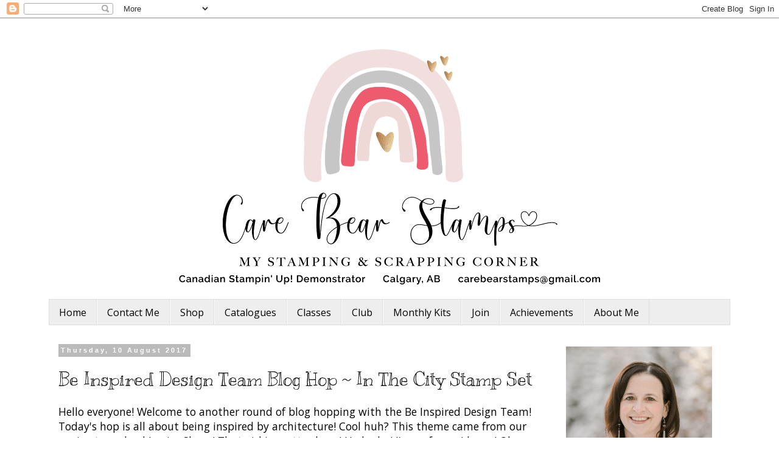

--- FILE ---
content_type: text/html; charset=UTF-8
request_url: http://www.carebearstamps.com/2017/08/be-inspired-design-team-blog-hop-in.html
body_size: 24620
content:
<!DOCTYPE html>
<html class='v2' dir='ltr' xmlns='http://www.w3.org/1999/xhtml' xmlns:b='http://www.google.com/2005/gml/b' xmlns:data='http://www.google.com/2005/gml/data' xmlns:expr='http://www.google.com/2005/gml/expr'>
<head>
<link href='https://www.blogger.com/static/v1/widgets/335934321-css_bundle_v2.css' rel='stylesheet' type='text/css'/>
<meta content='bc36007ae68112fb13a979d861306bb1' name='p:domain_verify'/>
<meta content='width=1100' name='viewport'/>
<meta content='text/html; charset=UTF-8' http-equiv='Content-Type'/>
<meta content='blogger' name='generator'/>
<link href='http://www.carebearstamps.com/favicon.ico' rel='icon' type='image/x-icon'/>
<link href='http://www.carebearstamps.com/2017/08/be-inspired-design-team-blog-hop-in.html' rel='canonical'/>
<link rel="alternate" type="application/atom+xml" title="Care Bear Stamps - Atom" href="http://www.carebearstamps.com/feeds/posts/default" />
<link rel="alternate" type="application/rss+xml" title="Care Bear Stamps - RSS" href="http://www.carebearstamps.com/feeds/posts/default?alt=rss" />
<link rel="service.post" type="application/atom+xml" title="Care Bear Stamps - Atom" href="https://www.blogger.com/feeds/6500722651504822201/posts/default" />

<link rel="alternate" type="application/atom+xml" title="Care Bear Stamps - Atom" href="http://www.carebearstamps.com/feeds/2006225604591794479/comments/default" />
<!--Can't find substitution for tag [blog.ieCssRetrofitLinks]-->
<link href='https://blogger.googleusercontent.com/img/b/R29vZ2xl/AVvXsEjtD0itn6bMYEw0chrJWTrPpI2x94Q5yEEsxAOUSeDIUEWubsHh1hpYyon4YAMvXZH-5oR-L5pKGSN9CZJrduTboSW6f2oeMEESQnqWn9B1wmGkKoJiZKk9o9nBjLOmVb2_eIjBdyVu622h/s640/beinspiredheader.jpg' rel='image_src'/>
<meta content='http://www.carebearstamps.com/2017/08/be-inspired-design-team-blog-hop-in.html' property='og:url'/>
<meta content='Be Inspired Design Team Blog Hop ~ In The City Stamp Set ' property='og:title'/>
<meta content='Stampin&#39; Up! Demonstrator from Calgary, Alberta, Canada. Website for stamping, paper crafting, hand made cards, scrapbooking,&amp; memory keeping.' property='og:description'/>
<meta content='https://blogger.googleusercontent.com/img/b/R29vZ2xl/AVvXsEjtD0itn6bMYEw0chrJWTrPpI2x94Q5yEEsxAOUSeDIUEWubsHh1hpYyon4YAMvXZH-5oR-L5pKGSN9CZJrduTboSW6f2oeMEESQnqWn9B1wmGkKoJiZKk9o9nBjLOmVb2_eIjBdyVu622h/w1200-h630-p-k-no-nu/beinspiredheader.jpg' property='og:image'/>
<meta content='https://blogger.googleusercontent.com/img/b/R29vZ2xl/AVvXsEjtD0itn6bMYEw0chrJWTrPpI2x94Q5yEEsxAOUSeDIUEWubsHh1hpYyon4YAMvXZH-5oR-L5pKGSN9CZJrduTboSW6f2oeMEESQnqWn9B1wmGkKoJiZKk9o9nBjLOmVb2_eIjBdyVu622h/s640/beinspiredheader.jpg' property='og:image'/>
<title>Care Bear Stamps: Be Inspired Design Team Blog Hop ~ In The City Stamp Set </title>
<style type='text/css'>@font-face{font-family:'Kranky';font-style:normal;font-weight:400;font-display:swap;src:url(//fonts.gstatic.com/s/kranky/v29/hESw6XVgJzlPsFn8oR2FRIzX_g.woff2)format('woff2');unicode-range:U+0000-00FF,U+0131,U+0152-0153,U+02BB-02BC,U+02C6,U+02DA,U+02DC,U+0304,U+0308,U+0329,U+2000-206F,U+20AC,U+2122,U+2191,U+2193,U+2212,U+2215,U+FEFF,U+FFFD;}@font-face{font-family:'Open Sans';font-style:normal;font-weight:400;font-stretch:100%;font-display:swap;src:url(//fonts.gstatic.com/s/opensans/v44/memSYaGs126MiZpBA-UvWbX2vVnXBbObj2OVZyOOSr4dVJWUgsjZ0B4taVIUwaEQbjB_mQ.woff2)format('woff2');unicode-range:U+0460-052F,U+1C80-1C8A,U+20B4,U+2DE0-2DFF,U+A640-A69F,U+FE2E-FE2F;}@font-face{font-family:'Open Sans';font-style:normal;font-weight:400;font-stretch:100%;font-display:swap;src:url(//fonts.gstatic.com/s/opensans/v44/memSYaGs126MiZpBA-UvWbX2vVnXBbObj2OVZyOOSr4dVJWUgsjZ0B4kaVIUwaEQbjB_mQ.woff2)format('woff2');unicode-range:U+0301,U+0400-045F,U+0490-0491,U+04B0-04B1,U+2116;}@font-face{font-family:'Open Sans';font-style:normal;font-weight:400;font-stretch:100%;font-display:swap;src:url(//fonts.gstatic.com/s/opensans/v44/memSYaGs126MiZpBA-UvWbX2vVnXBbObj2OVZyOOSr4dVJWUgsjZ0B4saVIUwaEQbjB_mQ.woff2)format('woff2');unicode-range:U+1F00-1FFF;}@font-face{font-family:'Open Sans';font-style:normal;font-weight:400;font-stretch:100%;font-display:swap;src:url(//fonts.gstatic.com/s/opensans/v44/memSYaGs126MiZpBA-UvWbX2vVnXBbObj2OVZyOOSr4dVJWUgsjZ0B4jaVIUwaEQbjB_mQ.woff2)format('woff2');unicode-range:U+0370-0377,U+037A-037F,U+0384-038A,U+038C,U+038E-03A1,U+03A3-03FF;}@font-face{font-family:'Open Sans';font-style:normal;font-weight:400;font-stretch:100%;font-display:swap;src:url(//fonts.gstatic.com/s/opensans/v44/memSYaGs126MiZpBA-UvWbX2vVnXBbObj2OVZyOOSr4dVJWUgsjZ0B4iaVIUwaEQbjB_mQ.woff2)format('woff2');unicode-range:U+0307-0308,U+0590-05FF,U+200C-2010,U+20AA,U+25CC,U+FB1D-FB4F;}@font-face{font-family:'Open Sans';font-style:normal;font-weight:400;font-stretch:100%;font-display:swap;src:url(//fonts.gstatic.com/s/opensans/v44/memSYaGs126MiZpBA-UvWbX2vVnXBbObj2OVZyOOSr4dVJWUgsjZ0B5caVIUwaEQbjB_mQ.woff2)format('woff2');unicode-range:U+0302-0303,U+0305,U+0307-0308,U+0310,U+0312,U+0315,U+031A,U+0326-0327,U+032C,U+032F-0330,U+0332-0333,U+0338,U+033A,U+0346,U+034D,U+0391-03A1,U+03A3-03A9,U+03B1-03C9,U+03D1,U+03D5-03D6,U+03F0-03F1,U+03F4-03F5,U+2016-2017,U+2034-2038,U+203C,U+2040,U+2043,U+2047,U+2050,U+2057,U+205F,U+2070-2071,U+2074-208E,U+2090-209C,U+20D0-20DC,U+20E1,U+20E5-20EF,U+2100-2112,U+2114-2115,U+2117-2121,U+2123-214F,U+2190,U+2192,U+2194-21AE,U+21B0-21E5,U+21F1-21F2,U+21F4-2211,U+2213-2214,U+2216-22FF,U+2308-230B,U+2310,U+2319,U+231C-2321,U+2336-237A,U+237C,U+2395,U+239B-23B7,U+23D0,U+23DC-23E1,U+2474-2475,U+25AF,U+25B3,U+25B7,U+25BD,U+25C1,U+25CA,U+25CC,U+25FB,U+266D-266F,U+27C0-27FF,U+2900-2AFF,U+2B0E-2B11,U+2B30-2B4C,U+2BFE,U+3030,U+FF5B,U+FF5D,U+1D400-1D7FF,U+1EE00-1EEFF;}@font-face{font-family:'Open Sans';font-style:normal;font-weight:400;font-stretch:100%;font-display:swap;src:url(//fonts.gstatic.com/s/opensans/v44/memSYaGs126MiZpBA-UvWbX2vVnXBbObj2OVZyOOSr4dVJWUgsjZ0B5OaVIUwaEQbjB_mQ.woff2)format('woff2');unicode-range:U+0001-000C,U+000E-001F,U+007F-009F,U+20DD-20E0,U+20E2-20E4,U+2150-218F,U+2190,U+2192,U+2194-2199,U+21AF,U+21E6-21F0,U+21F3,U+2218-2219,U+2299,U+22C4-22C6,U+2300-243F,U+2440-244A,U+2460-24FF,U+25A0-27BF,U+2800-28FF,U+2921-2922,U+2981,U+29BF,U+29EB,U+2B00-2BFF,U+4DC0-4DFF,U+FFF9-FFFB,U+10140-1018E,U+10190-1019C,U+101A0,U+101D0-101FD,U+102E0-102FB,U+10E60-10E7E,U+1D2C0-1D2D3,U+1D2E0-1D37F,U+1F000-1F0FF,U+1F100-1F1AD,U+1F1E6-1F1FF,U+1F30D-1F30F,U+1F315,U+1F31C,U+1F31E,U+1F320-1F32C,U+1F336,U+1F378,U+1F37D,U+1F382,U+1F393-1F39F,U+1F3A7-1F3A8,U+1F3AC-1F3AF,U+1F3C2,U+1F3C4-1F3C6,U+1F3CA-1F3CE,U+1F3D4-1F3E0,U+1F3ED,U+1F3F1-1F3F3,U+1F3F5-1F3F7,U+1F408,U+1F415,U+1F41F,U+1F426,U+1F43F,U+1F441-1F442,U+1F444,U+1F446-1F449,U+1F44C-1F44E,U+1F453,U+1F46A,U+1F47D,U+1F4A3,U+1F4B0,U+1F4B3,U+1F4B9,U+1F4BB,U+1F4BF,U+1F4C8-1F4CB,U+1F4D6,U+1F4DA,U+1F4DF,U+1F4E3-1F4E6,U+1F4EA-1F4ED,U+1F4F7,U+1F4F9-1F4FB,U+1F4FD-1F4FE,U+1F503,U+1F507-1F50B,U+1F50D,U+1F512-1F513,U+1F53E-1F54A,U+1F54F-1F5FA,U+1F610,U+1F650-1F67F,U+1F687,U+1F68D,U+1F691,U+1F694,U+1F698,U+1F6AD,U+1F6B2,U+1F6B9-1F6BA,U+1F6BC,U+1F6C6-1F6CF,U+1F6D3-1F6D7,U+1F6E0-1F6EA,U+1F6F0-1F6F3,U+1F6F7-1F6FC,U+1F700-1F7FF,U+1F800-1F80B,U+1F810-1F847,U+1F850-1F859,U+1F860-1F887,U+1F890-1F8AD,U+1F8B0-1F8BB,U+1F8C0-1F8C1,U+1F900-1F90B,U+1F93B,U+1F946,U+1F984,U+1F996,U+1F9E9,U+1FA00-1FA6F,U+1FA70-1FA7C,U+1FA80-1FA89,U+1FA8F-1FAC6,U+1FACE-1FADC,U+1FADF-1FAE9,U+1FAF0-1FAF8,U+1FB00-1FBFF;}@font-face{font-family:'Open Sans';font-style:normal;font-weight:400;font-stretch:100%;font-display:swap;src:url(//fonts.gstatic.com/s/opensans/v44/memSYaGs126MiZpBA-UvWbX2vVnXBbObj2OVZyOOSr4dVJWUgsjZ0B4vaVIUwaEQbjB_mQ.woff2)format('woff2');unicode-range:U+0102-0103,U+0110-0111,U+0128-0129,U+0168-0169,U+01A0-01A1,U+01AF-01B0,U+0300-0301,U+0303-0304,U+0308-0309,U+0323,U+0329,U+1EA0-1EF9,U+20AB;}@font-face{font-family:'Open Sans';font-style:normal;font-weight:400;font-stretch:100%;font-display:swap;src:url(//fonts.gstatic.com/s/opensans/v44/memSYaGs126MiZpBA-UvWbX2vVnXBbObj2OVZyOOSr4dVJWUgsjZ0B4uaVIUwaEQbjB_mQ.woff2)format('woff2');unicode-range:U+0100-02BA,U+02BD-02C5,U+02C7-02CC,U+02CE-02D7,U+02DD-02FF,U+0304,U+0308,U+0329,U+1D00-1DBF,U+1E00-1E9F,U+1EF2-1EFF,U+2020,U+20A0-20AB,U+20AD-20C0,U+2113,U+2C60-2C7F,U+A720-A7FF;}@font-face{font-family:'Open Sans';font-style:normal;font-weight:400;font-stretch:100%;font-display:swap;src:url(//fonts.gstatic.com/s/opensans/v44/memSYaGs126MiZpBA-UvWbX2vVnXBbObj2OVZyOOSr4dVJWUgsjZ0B4gaVIUwaEQbjA.woff2)format('woff2');unicode-range:U+0000-00FF,U+0131,U+0152-0153,U+02BB-02BC,U+02C6,U+02DA,U+02DC,U+0304,U+0308,U+0329,U+2000-206F,U+20AC,U+2122,U+2191,U+2193,U+2212,U+2215,U+FEFF,U+FFFD;}</style>
<style id='page-skin-1' type='text/css'><!--
/*
-----------------------------------------------
Blogger Template Style
Name:     Simple
Designer: Blogger
URL:      www.blogger.com
----------------------------------------------- */
/* Content
----------------------------------------------- */
body {
font: normal normal 16px Open Sans;
color: #000000;
background: #ffffff none repeat scroll top left;
padding: 0 0 0 0;
}
html body .region-inner {
min-width: 0;
max-width: 100%;
width: auto;
}
h2 {
font-size: 22px;
}
a:link {
text-decoration:none;
color: #da2859;
}
a:visited {
text-decoration:none;
color: #da2859;
}
a:hover {
text-decoration:underline;
color: #da2859;
}
.body-fauxcolumn-outer .fauxcolumn-inner {
background: transparent none repeat scroll top left;
_background-image: none;
}
.body-fauxcolumn-outer .cap-top {
position: absolute;
z-index: 1;
height: 400px;
width: 100%;
}
.body-fauxcolumn-outer .cap-top .cap-left {
width: 100%;
background: transparent none repeat-x scroll top left;
_background-image: none;
}
.content-outer {
-moz-box-shadow: 0 0 0 rgba(0, 0, 0, .15);
-webkit-box-shadow: 0 0 0 rgba(0, 0, 0, .15);
-goog-ms-box-shadow: 0 0 0 #333333;
box-shadow: 0 0 0 rgba(0, 0, 0, .15);
margin-bottom: 1px;
}
.content-inner {
padding: 10px 40px;
}
.content-inner {
background-color: #ffffff;
}
/* Header
----------------------------------------------- */
.header-outer {
background: transparent none repeat-x scroll 0 -400px;
_background-image: none;
}
.Header h1 {
font: normal normal 40px 'Trebuchet MS',Trebuchet,Verdana,sans-serif;
color: #000000;
text-shadow: 0 0 0 rgba(0, 0, 0, .2);
}
.Header h1 a {
color: #000000;
}
.Header .description {
font-size: 18px;
color: #000000;
}
.header-inner .Header .titlewrapper {
padding: 22px 0;
}
.header-inner .Header .descriptionwrapper {
padding: 0 0;
}
/* Tabs
----------------------------------------------- */
.tabs-inner .section:first-child {
border-top: 0 solid #dddddd;
}
.tabs-inner .section:first-child ul {
margin-top: -1px;
border-top: 1px solid #dddddd;
border-left: 1px solid #dddddd;
border-right: 1px solid #dddddd;
}
.tabs-inner .widget ul {
background: #eeeeee none repeat-x scroll 0 -800px;
_background-image: none;
border-bottom: 1px solid #dddddd;
margin-top: 0;
margin-left: -30px;
margin-right: -30px;
}
.tabs-inner .widget li a {
display: inline-block;
padding: .6em 1em;
font: normal normal 16px Open Sans;
color: #000000;
border-left: 1px solid #ffffff;
border-right: 1px solid #dddddd;
}
.tabs-inner .widget li:first-child a {
border-left: none;
}
.tabs-inner .widget li.selected a, .tabs-inner .widget li a:hover {
color: #000000;
background-color: #eeeeee;
text-decoration: none;
}
/* Columns
----------------------------------------------- */
.main-outer {
border-top: 0 solid transparent;
}
.fauxcolumn-left-outer .fauxcolumn-inner {
border-right: 1px solid transparent;
}
.fauxcolumn-right-outer .fauxcolumn-inner {
border-left: 1px solid transparent;
}
/* Headings
----------------------------------------------- */
div.widget > h2,
div.widget h2.title {
margin: 0 0 1em 0;
font: normal normal 16px Open Sans;
color: #000000;
}
/* Widgets
----------------------------------------------- */
.widget .zippy {
color: #999999;
text-shadow: 2px 2px 1px rgba(0, 0, 0, .1);
}
.widget .popular-posts ul {
list-style: none;
}
/* Posts
----------------------------------------------- */
h2.date-header {
font: normal bold 11px Arial, Tahoma, Helvetica, FreeSans, sans-serif;
}
.date-header span {
background-color: #bbbbbb;
color: #ffffff;
padding: 0.4em;
letter-spacing: 3px;
margin: inherit;
}
.main-inner {
padding-top: 35px;
padding-bottom: 65px;
}
.main-inner .column-center-inner {
padding: 0 0;
}
.main-inner .column-center-inner .section {
margin: 0 1em;
}
.post {
margin: 0 0 45px 0;
}
h3.post-title, .comments h4 {
font: normal normal 30px Kranky;
margin: .75em 0 0;
}
.post-body {
font-size: 110%;
line-height: 1.4;
position: relative;
}
.post-body img, .post-body .tr-caption-container, .Profile img, .Image img,
.BlogList .item-thumbnail img {
padding: 2px;
background: #ffffff;
border: 1px solid #eeeeee;
-moz-box-shadow: 1px 1px 5px rgba(0, 0, 0, .1);
-webkit-box-shadow: 1px 1px 5px rgba(0, 0, 0, .1);
box-shadow: 1px 1px 5px rgba(0, 0, 0, .1);
}
.post-body img, .post-body .tr-caption-container {
padding: 5px;
}
.post-body .tr-caption-container {
color: #000000;
}
.post-body .tr-caption-container img {
padding: 0;
background: transparent;
border: none;
-moz-box-shadow: 0 0 0 rgba(0, 0, 0, .1);
-webkit-box-shadow: 0 0 0 rgba(0, 0, 0, .1);
box-shadow: 0 0 0 rgba(0, 0, 0, .1);
}
.post-header {
margin: 0 0 1.5em;
line-height: 1.6;
font-size: 90%;
}
.post-footer {
margin: 20px -2px 0;
padding: 5px 10px;
color: #666666;
background-color: #eeeeee;
border-bottom: 1px solid #eeeeee;
line-height: 1.6;
font-size: 90%;
}
#comments .comment-author {
padding-top: 1.5em;
border-top: 1px solid transparent;
background-position: 0 1.5em;
}
#comments .comment-author:first-child {
padding-top: 0;
border-top: none;
}
.avatar-image-container {
margin: .2em 0 0;
}
#comments .avatar-image-container img {
border: 1px solid #eeeeee;
}
/* Comments
----------------------------------------------- */
.comments .comments-content .icon.blog-author {
background-repeat: no-repeat;
background-image: url([data-uri]);
}
.comments .comments-content .loadmore a {
border-top: 1px solid #999999;
border-bottom: 1px solid #999999;
}
.comments .comment-thread.inline-thread {
background-color: #eeeeee;
}
.comments .continue {
border-top: 2px solid #999999;
}
/* Accents
---------------------------------------------- */
.section-columns td.columns-cell {
border-left: 1px solid transparent;
}
.blog-pager {
background: transparent url(//www.blogblog.com/1kt/simple/paging_dot.png) repeat-x scroll top center;
}
.blog-pager-older-link, .home-link,
.blog-pager-newer-link {
background-color: #ffffff;
padding: 5px;
}
.footer-outer {
border-top: 1px dashed #bbbbbb;
}
/* Mobile
----------------------------------------------- */
body.mobile  {
background-size: auto;
}
.mobile .body-fauxcolumn-outer {
background: transparent none repeat scroll top left;
}
.mobile .body-fauxcolumn-outer .cap-top {
background-size: 100% auto;
}
.mobile .content-outer {
-webkit-box-shadow: 0 0 3px rgba(0, 0, 0, .15);
box-shadow: 0 0 3px rgba(0, 0, 0, .15);
}
.mobile .tabs-inner .widget ul {
margin-left: 0;
margin-right: 0;
}
.mobile .post {
margin: 0;
}
.mobile .main-inner .column-center-inner .section {
margin: 0;
}
.mobile .date-header span {
padding: 0.1em 10px;
margin: 0 -10px;
}
.mobile h3.post-title {
margin: 0;
}
.mobile .blog-pager {
background: transparent none no-repeat scroll top center;
}
.mobile .footer-outer {
border-top: none;
}
.mobile .main-inner, .mobile .footer-inner {
background-color: #ffffff;
}
.mobile-index-contents {
color: #000000;
}
.mobile-link-button {
background-color: #da2859;
}
.mobile-link-button a:link, .mobile-link-button a:visited {
color: #ffffff;
}
.mobile .tabs-inner .section:first-child {
border-top: none;
}
.mobile .tabs-inner .PageList .widget-content {
background-color: #eeeeee;
color: #000000;
border-top: 1px solid #dddddd;
border-bottom: 1px solid #dddddd;
}
.mobile .tabs-inner .PageList .widget-content .pagelist-arrow {
border-left: 1px solid #dddddd;
}
.post-body img, .post-body .tr-caption-container, .ss, .Profile img, .Image img,
.BlogList .item-thumbnail img {
padding: none !important;
border: none !important;
background: none !important;
-moz-box-shadow: 0px 0px 0px transparent !important;
-webkit-box-shadow: 0px 0px 0px transparent !important;
box-shadow: 0px 0px 0px transparent !important;
}
#header-inner {
background-position: center !important;
width: 100% !important;
text-align: center;
}
#header-inner img {
margin: auto;
}
.post-body img, .post-body .tr-caption-container, .Profile img, .Image img,
.BlogList .item-thumbnail img {
padding: 0 !important;
border: none !important;
background: none !important;
-moz-box-shadow: 0px 0px 0px transparent !important;
-webkit-box-shadow: 0px 0px 0px transparent !important;
box-shadow: 0px 0px 0px transparent !important;
}
--></style>
<style id='template-skin-1' type='text/css'><!--
body {
min-width: 1200px;
}
.content-outer, .content-fauxcolumn-outer, .region-inner {
min-width: 1200px;
max-width: 1200px;
_width: 1200px;
}
.main-inner .columns {
padding-left: 0px;
padding-right: 300px;
}
.main-inner .fauxcolumn-center-outer {
left: 0px;
right: 300px;
/* IE6 does not respect left and right together */
_width: expression(this.parentNode.offsetWidth -
parseInt("0px") -
parseInt("300px") + 'px');
}
.main-inner .fauxcolumn-left-outer {
width: 0px;
}
.main-inner .fauxcolumn-right-outer {
width: 300px;
}
.main-inner .column-left-outer {
width: 0px;
right: 100%;
margin-left: -0px;
}
.main-inner .column-right-outer {
width: 300px;
margin-right: -300px;
}
#layout {
min-width: 0;
}
#layout .content-outer {
min-width: 0;
width: 800px;
}
#layout .region-inner {
min-width: 0;
width: auto;
}
--></style>
<script type='text/javascript'>
        (function(i,s,o,g,r,a,m){i['GoogleAnalyticsObject']=r;i[r]=i[r]||function(){
        (i[r].q=i[r].q||[]).push(arguments)},i[r].l=1*new Date();a=s.createElement(o),
        m=s.getElementsByTagName(o)[0];a.async=1;a.src=g;m.parentNode.insertBefore(a,m)
        })(window,document,'script','https://www.google-analytics.com/analytics.js','ga');
        ga('create', 'UA-71592333-1', 'auto', 'blogger');
        ga('blogger.send', 'pageview');
      </script>
<meta content='https://blogger.googleusercontent.com/img/b/R29vZ2xl/AVvXsEjtD0itn6bMYEw0chrJWTrPpI2x94Q5yEEsxAOUSeDIUEWubsHh1hpYyon4YAMvXZH-5oR-L5pKGSN9CZJrduTboSW6f2oeMEESQnqWn9B1wmGkKoJiZKk9o9nBjLOmVb2_eIjBdyVu622h/s72-c/beinspiredheader.jpg' property='og:image'/>
<link href='https://www.blogger.com/dyn-css/authorization.css?targetBlogID=6500722651504822201&amp;zx=cacaf57d-89a2-43ad-8bc6-eaa3411f0211' media='none' onload='if(media!=&#39;all&#39;)media=&#39;all&#39;' rel='stylesheet'/><noscript><link href='https://www.blogger.com/dyn-css/authorization.css?targetBlogID=6500722651504822201&amp;zx=cacaf57d-89a2-43ad-8bc6-eaa3411f0211' rel='stylesheet'/></noscript>
<meta name='google-adsense-platform-account' content='ca-host-pub-1556223355139109'/>
<meta name='google-adsense-platform-domain' content='blogspot.com'/>

</head>
<body class='loading variant-simplysimple'>
<div class='navbar section' id='navbar' name='Navbar'><div class='widget Navbar' data-version='1' id='Navbar1'><script type="text/javascript">
    function setAttributeOnload(object, attribute, val) {
      if(window.addEventListener) {
        window.addEventListener('load',
          function(){ object[attribute] = val; }, false);
      } else {
        window.attachEvent('onload', function(){ object[attribute] = val; });
      }
    }
  </script>
<div id="navbar-iframe-container"></div>
<script type="text/javascript" src="https://apis.google.com/js/platform.js"></script>
<script type="text/javascript">
      gapi.load("gapi.iframes:gapi.iframes.style.bubble", function() {
        if (gapi.iframes && gapi.iframes.getContext) {
          gapi.iframes.getContext().openChild({
              url: 'https://www.blogger.com/navbar/6500722651504822201?po\x3d2006225604591794479\x26origin\x3dhttp://www.carebearstamps.com',
              where: document.getElementById("navbar-iframe-container"),
              id: "navbar-iframe"
          });
        }
      });
    </script><script type="text/javascript">
(function() {
var script = document.createElement('script');
script.type = 'text/javascript';
script.src = '//pagead2.googlesyndication.com/pagead/js/google_top_exp.js';
var head = document.getElementsByTagName('head')[0];
if (head) {
head.appendChild(script);
}})();
</script>
</div></div>
<div class='body-fauxcolumns'>
<div class='fauxcolumn-outer body-fauxcolumn-outer'>
<div class='cap-top'>
<div class='cap-left'></div>
<div class='cap-right'></div>
</div>
<div class='fauxborder-left'>
<div class='fauxborder-right'></div>
<div class='fauxcolumn-inner'>
</div>
</div>
<div class='cap-bottom'>
<div class='cap-left'></div>
<div class='cap-right'></div>
</div>
</div>
</div>
<div class='content'>
<div class='content-fauxcolumns'>
<div class='fauxcolumn-outer content-fauxcolumn-outer'>
<div class='cap-top'>
<div class='cap-left'></div>
<div class='cap-right'></div>
</div>
<div class='fauxborder-left'>
<div class='fauxborder-right'></div>
<div class='fauxcolumn-inner'>
</div>
</div>
<div class='cap-bottom'>
<div class='cap-left'></div>
<div class='cap-right'></div>
</div>
</div>
</div>
<div class='content-outer'>
<div class='content-cap-top cap-top'>
<div class='cap-left'></div>
<div class='cap-right'></div>
</div>
<div class='fauxborder-left content-fauxborder-left'>
<div class='fauxborder-right content-fauxborder-right'></div>
<div class='content-inner'>
<header>
<div class='header-outer'>
<div class='header-cap-top cap-top'>
<div class='cap-left'></div>
<div class='cap-right'></div>
</div>
<div class='fauxborder-left header-fauxborder-left'>
<div class='fauxborder-right header-fauxborder-right'></div>
<div class='region-inner header-inner'>
<div class='header section' id='header' name='Header'><div class='widget Header' data-version='1' id='Header1'>
<div id='header-inner'>
<a href='http://www.carebearstamps.com/' style='display: block'>
<img alt='Care Bear Stamps' height='453px; ' id='Header1_headerimg' src='https://blogger.googleusercontent.com/img/b/R29vZ2xl/AVvXsEgGwvKb1m03yAnepJEaEACnHsMlZALETU_vYNMYNklg18xjups_X2HQhawNzCorOqDp9zjHy_dCfkFToUQE5QEZvQve8qrQXTYofR0DWIlx5QW2P2rl5pmokMg655lPdKF7SNjXTuuzSs42/s752/Watermark1.png' style='display: block' width='752px; '/>
</a>
</div>
</div></div>
</div>
</div>
<div class='header-cap-bottom cap-bottom'>
<div class='cap-left'></div>
<div class='cap-right'></div>
</div>
</div>
</header>
<div class='tabs-outer'>
<div class='tabs-cap-top cap-top'>
<div class='cap-left'></div>
<div class='cap-right'></div>
</div>
<div class='fauxborder-left tabs-fauxborder-left'>
<div class='fauxborder-right tabs-fauxborder-right'></div>
<div class='region-inner tabs-inner'>
<div class='tabs section' id='crosscol' name='Cross-column'><div class='widget PageList' data-version='1' id='PageList1'>
<h2>Pages</h2>
<div class='widget-content'>
<ul>
<li>
<a href='http://www.carebearstamps.com/'>Home</a>
</li>
<li>
<a href='http://www.carebearstamps.com/p/contact-me.html'>Contact Me</a>
</li>
<li>
<a href='http://www.carebearstamps.com/p/shop.html'>Shop </a>
</li>
<li>
<a href='http://www.carebearstamps.com/p/blog-page_41.html'>Catalogues</a>
</li>
<li>
<a href='http://www.carebearstamps.com/p/classes.html'>Classes</a>
</li>
<li>
<a href='http://www.carebearstamps.com/p/stamp-club.html'>Club</a>
</li>
<li>
<a href='http://www.carebearstamps.com/p/blog-page_46.html'>Monthly Kits</a>
</li>
<li>
<a href='http://www.carebearstamps.com/p/join-my-team.html'>Join</a>
</li>
<li>
<a href='http://www.carebearstamps.com/p/blog-page_5.html'>Achievements</a>
</li>
<li>
<a href='http://www.carebearstamps.com/p/about-me.html'>About Me </a>
</li>
</ul>
<div class='clear'></div>
</div>
</div></div>
<div class='tabs no-items section' id='crosscol-overflow' name='Cross-Column 2'></div>
</div>
</div>
<div class='tabs-cap-bottom cap-bottom'>
<div class='cap-left'></div>
<div class='cap-right'></div>
</div>
</div>
<div class='main-outer'>
<div class='main-cap-top cap-top'>
<div class='cap-left'></div>
<div class='cap-right'></div>
</div>
<div class='fauxborder-left main-fauxborder-left'>
<div class='fauxborder-right main-fauxborder-right'></div>
<div class='region-inner main-inner'>
<div class='columns fauxcolumns'>
<div class='fauxcolumn-outer fauxcolumn-center-outer'>
<div class='cap-top'>
<div class='cap-left'></div>
<div class='cap-right'></div>
</div>
<div class='fauxborder-left'>
<div class='fauxborder-right'></div>
<div class='fauxcolumn-inner'>
</div>
</div>
<div class='cap-bottom'>
<div class='cap-left'></div>
<div class='cap-right'></div>
</div>
</div>
<div class='fauxcolumn-outer fauxcolumn-left-outer'>
<div class='cap-top'>
<div class='cap-left'></div>
<div class='cap-right'></div>
</div>
<div class='fauxborder-left'>
<div class='fauxborder-right'></div>
<div class='fauxcolumn-inner'>
</div>
</div>
<div class='cap-bottom'>
<div class='cap-left'></div>
<div class='cap-right'></div>
</div>
</div>
<div class='fauxcolumn-outer fauxcolumn-right-outer'>
<div class='cap-top'>
<div class='cap-left'></div>
<div class='cap-right'></div>
</div>
<div class='fauxborder-left'>
<div class='fauxborder-right'></div>
<div class='fauxcolumn-inner'>
</div>
</div>
<div class='cap-bottom'>
<div class='cap-left'></div>
<div class='cap-right'></div>
</div>
</div>
<!-- corrects IE6 width calculation -->
<div class='columns-inner'>
<div class='column-center-outer'>
<div class='column-center-inner'>
<div class='main section' id='main' name='Main'><div class='widget Blog' data-version='1' id='Blog1'>
<div class='blog-posts hfeed'>

          <div class="date-outer">
        
<h2 class='date-header'><span>Thursday, 10 August 2017</span></h2>

          <div class="date-posts">
        
<div class='post-outer'>
<div class='post hentry uncustomized-post-template' itemprop='blogPost' itemscope='itemscope' itemtype='http://schema.org/BlogPosting'>
<meta content='https://blogger.googleusercontent.com/img/b/R29vZ2xl/AVvXsEjtD0itn6bMYEw0chrJWTrPpI2x94Q5yEEsxAOUSeDIUEWubsHh1hpYyon4YAMvXZH-5oR-L5pKGSN9CZJrduTboSW6f2oeMEESQnqWn9B1wmGkKoJiZKk9o9nBjLOmVb2_eIjBdyVu622h/s640/beinspiredheader.jpg' itemprop='image_url'/>
<meta content='6500722651504822201' itemprop='blogId'/>
<meta content='2006225604591794479' itemprop='postId'/>
<a name='2006225604591794479'></a>
<h3 class='post-title entry-title' itemprop='name'>
Be Inspired Design Team Blog Hop ~ In The City Stamp Set 
</h3>
<div class='post-header'>
<div class='post-header-line-1'></div>
</div>
<div class='post-body entry-content' id='post-body-2006225604591794479' itemprop='description articleBody'>
<div dir="ltr" style="text-align: left;" trbidi="on">
Hello everyone! Welcome to another round of blog hopping with the Be Inspired Design Team! Today's hop is all about being inspired by architecture! Cool huh? This theme came from our genius team lead Louise Sharp! That girl is pretty sharp! Ha ha ha! I'm so funny I know! Okay maybe just a little bit. Anyway ... I am super excited to see how everyone has incorporated the architectural influence with their stamping projects today! Make sure to click on the next button at the end of today's post so that you can enjoy all of the architecturally inspired artwork! <br />
<br />
<div class="separator" style="clear: both; text-align: center;">
<a href="https://blogger.googleusercontent.com/img/b/R29vZ2xl/AVvXsEjtD0itn6bMYEw0chrJWTrPpI2x94Q5yEEsxAOUSeDIUEWubsHh1hpYyon4YAMvXZH-5oR-L5pKGSN9CZJrduTboSW6f2oeMEESQnqWn9B1wmGkKoJiZKk9o9nBjLOmVb2_eIjBdyVu622h/s1600/beinspiredheader.jpg" imageanchor="1" style="margin-left: 1em; margin-right: 1em;"><img border="0" data-original-height="154" data-original-width="600" height="164" src="https://blogger.googleusercontent.com/img/b/R29vZ2xl/AVvXsEjtD0itn6bMYEw0chrJWTrPpI2x94Q5yEEsxAOUSeDIUEWubsHh1hpYyon4YAMvXZH-5oR-L5pKGSN9CZJrduTboSW6f2oeMEESQnqWn9B1wmGkKoJiZKk9o9nBjLOmVb2_eIjBdyVu622h/s640/beinspiredheader.jpg" width="640" /></a></div>
<br />
When dreaming up some stamping architecture, I couldn't help but reach for the "In The City" Stamp Set from Stampin' Up! This set is one of those must have hostess sets! Check out my creation below...<br />
<br />
<div class="separator" style="clear: both; text-align: center;">
<a href="https://blogger.googleusercontent.com/img/b/R29vZ2xl/AVvXsEgF959qmPWBL-1T1p1YSX4mmu45Ol3YPyXezfnXoK9EYUwES2ShmuRfgOA_kmy4UmGxgKNFgG9sUSYpWg-Fjl5txccp9i69CdroK96OLwS9a0TTpQgm8rAd5OWVLsMDvx3nnzk3w6RE6Cds/s1600/Blog+Horizontal-083.jpg" imageanchor="1" style="margin-left: 1em; margin-right: 1em;"><img border="0" data-original-height="1237" data-original-width="1600" height="494" src="https://blogger.googleusercontent.com/img/b/R29vZ2xl/AVvXsEgF959qmPWBL-1T1p1YSX4mmu45Ol3YPyXezfnXoK9EYUwES2ShmuRfgOA_kmy4UmGxgKNFgG9sUSYpWg-Fjl5txccp9i69CdroK96OLwS9a0TTpQgm8rAd5OWVLsMDvx3nnzk3w6RE6Cds/s640/Blog+Horizontal-083.jpg" width="640" /></a></div>
<br />
<div class="separator" style="clear: both; text-align: center;">
</div>
Cute hey? This isn't your typical architecture! I had actually been busy organizing our daughter's room this past month. Can you guess who also added a touch of inspiration to today's card? Why none other than Barbie herself! I truly was aiming for this wee street to appear as if Barbie and her girlfriends lived here. I was quite pleased with the results. Saying that, my daughter says that Barbie's street is cooler because Barbie has a bike and a bike rack! I will have to take note for next time I guess! lol<br />
<br />
<div class="separator" style="clear: both; text-align: center;">
<a href="https://blogger.googleusercontent.com/img/b/R29vZ2xl/AVvXsEhH4E0rDf_BE4kd2_PBU7SLOGMua8zS7sT6sZdQieXowgVz0AWaZUzYm9BrRc_1dL30eRMdQRN5GA-qciEJQ0GyBn2Q7_d9pgLN6IHEK5ez9wAnOzHLHECI6ifrCMwjEiHcw10R-8DESk8q/s1600/Blog+Horizontal-080.jpg" imageanchor="1" style="margin-left: 1em; margin-right: 1em;"><img border="0" data-original-height="1237" data-original-width="1600" height="494" src="https://blogger.googleusercontent.com/img/b/R29vZ2xl/AVvXsEhH4E0rDf_BE4kd2_PBU7SLOGMua8zS7sT6sZdQieXowgVz0AWaZUzYm9BrRc_1dL30eRMdQRN5GA-qciEJQ0GyBn2Q7_d9pgLN6IHEK5ez9wAnOzHLHECI6ifrCMwjEiHcw10R-8DESk8q/s640/Blog+Horizontal-080.jpg" width="640" /></a></div>
<br />
<div class="separator" style="clear: both; text-align: center;">
</div>
<div class="separator" style="clear: both; text-align: center;">
</div>
If you are in love with Barbie's street you can create your own too! In order to do so you will of course need the In The City Stamp Set! Check out the other images that are included in this stamp set below...<br />
<br />
<div class="separator" style="clear: both; text-align: center;">
<a href="https://blogger.googleusercontent.com/img/b/R29vZ2xl/AVvXsEh8VFsU7W6AZQS0_nSC_6WDd46ZrzrLGlRH-CoM25rKLcf5WJncR5nVMb2jcyo0j2oJW8CN4yeIkyeGzB1lTbxE_C50GIEbepwH5nJjh-VszN3DqDZ7aGMsdMX8tBJ0b5c9TSnLroT1XlbO/s1600/In+The+City.jpg" imageanchor="1" style="margin-left: 1em; margin-right: 1em;"><img border="0" data-original-height="800" data-original-width="800" height="640" src="https://blogger.googleusercontent.com/img/b/R29vZ2xl/AVvXsEh8VFsU7W6AZQS0_nSC_6WDd46ZrzrLGlRH-CoM25rKLcf5WJncR5nVMb2jcyo0j2oJW8CN4yeIkyeGzB1lTbxE_C50GIEbepwH5nJjh-VszN3DqDZ7aGMsdMX8tBJ0b5c9TSnLroT1XlbO/s640/In+The+City.jpg" width="640" /></a></div>
<br />
<div class="separator" style="clear: both; text-align: center;">
</div>
Is this set not super duper versatile? I would say so! In order to earn this set you can either host your own Stampin' Up! party, or place a qualifying order on your own. FYI in Canada that equates to $200 in Stampin' Up! sales, before shipping &amp; handling and tax. Contact your demonstrator, or myself if you are in Canada, for more information.<br />
<br />
Now on to the next wonderful, architecturally inspired project! Click on the next button below so that you don't miss out! You will be sure to be inspired!<br />
<br />
<div class="separator" style="clear: both; text-align: center;">
<a href="https://kreativ-format.de/karte-beton-look-strukturpaste/"><img border="0" data-original-height="151" data-original-width="300" src="https://blogger.googleusercontent.com/img/b/R29vZ2xl/AVvXsEittBHHIC1dl8VLhI8olsYeOKnXdF-dlkxDValpwjQ_m_8bolkdASzgMX5MuWSYo4A964isYzTqC5LK8F7_R90HTLpuwUCaFSSopzti5DxKR4N4RkE4X12e_-cAzZt_1cVfa38rlbqjHjYX/s1600/beinspiredbutton15578780_10155640631107222_5825705457452787161_n.jpg" /></a></div>
<br />
<div style="text-align: center;">
<a href="http://www.louisesharp.com.au/2017/08/be-inspired-blog-hop.html">Louise Sharp</a></div>
<div style="text-align: center;">
<a href="https://stampwithbrian.com/?p=165188">Brian King</a></div>
<div style="text-align: center;">
<a href="https://nicepeoplestamp.blogspot.com.au/2017/08/at-home-with-you-card-be-inspired-blog.html">Allison Okamitsu</a></div>
<div style="text-align: center;">
<a href="http://wp.me/p5SmgR-2fw">Janneke de Jong</a></div>
<div style="text-align: center;">
<a href="https://tanjakolar.de/be-inspired-blog-hop-alles-rund-um-architektur/">Tanja Kolar</a></div>
<div style="text-align: center;">
<a href="http://www.carebearstamps.com/2017/08/be-inspired-design-team-blog-hop-in.html">Carolynn Sander</a></div>
<div>
<div style="text-align: center;">
<a href="https://kreativ-format.de/karte-beton-look-strukturpaste/">Maike Ulbrich</a></div>
<div style="text-align: center;">
<a href="https://papier-stoff-leben.de/hoppla/">Nadine Hößrich</a></div>
</div>
<div style="text-align: center;">
<a href="http://www.stampwithsarah.co.uk/2017/08/10/blog-hop-inspired-by-architecture-with-the-be-inspired-team">Sarah Berry</a><br />
<br /></div>
<div class="separator" style="clear: both; text-align: left;">
Thank you so much for visiting today! If you have any questions in regards to today's project feel free to 
contact me! As well, if you are in Canada and are interested in 
purchasing the products used today I would love to have you visit my 
Stampin' Up! online shop! Just click on the shop button below if you wish!&nbsp;</div>
<div class="separator" style="clear: both; text-align: left;">
<br /></div>
<div class="separator" style="clear: both; text-align: left;">
</div>
<div class="separator" style="clear: both; text-align: left;">
</div>
<div class="separator" style="clear: both; text-align: left;">
Happy Stamping!</div>
<div class="separator" style="clear: both; text-align: left;">
<br /></div>
<div class="separator" style="clear: both; text-align: left;">
</div>
<div class="separator" style="clear: both; text-align: left;">
</div>
<div class="separator" style="clear: both; text-align: left;">
Carolynn 💖</div>
<div class="separator" style="clear: both; text-align: left;">
<br /></div>
<div class="separator" style="clear: both; text-align: left;">
</div>
<div class="separator" style="clear: both; text-align: left;">
</div>
&nbsp;<a href="https://www.stampinup.com/ecweb/default.aspx?dbwsdemoid=2120365" target="_blank"><img alt="https://www.stampinup.com/ecweb/default.aspx?dbwsdemoid=2120365" border="0" height="68" src="https://blogger.googleusercontent.com/img/b/R29vZ2xl/AVvXsEiH7kL4mfoCF1LmnTZGiOe2MwpWx3hyphenhyphenRuzsjS7DgOMCP2StpsGDENiKQRCJdlWzZ786p_AvLgmhf9u9MoZQzdBPVA0uCv9R5agL6AEi_Alvw3tJCXe82uscY6bP1RQM422oLWsXFrLfeF2a/s320/Banner+-+Shop+-+350.png" width="320" /></a><br />
<div style="margin: 20px 0;">
<div style="border: 1px solid #efefef; padding: 15px;">
<div>
<div class="product-container" style="float: left; height: 210px; margin-right: 20px; position: relative; text-align: center; width: 155px;">
<div class="product-image">
<a href="http://www.stampinup.com/ECWeb/ProductDetails.aspx?productID=143771&amp;dbwsdemoid=2120365" rel="nofollow" style="color: #16a085; cursor: pointer; text-decoration: none;" target="_blank"><img src="http://www.stampinup.com/images/EC/143771S.jpg" style="max-height: 120px; width: 120px;" /></a></div>
<div class="product-title">
<a href="http://www.stampinup.com/ECWeb/ProductDetails.aspx?productID=143771&amp;dbwsdemoid=2120365" rel="nofollow" style="color: #16a085; cursor: pointer; text-decoration: none;" target="_blank">In The City Photopolymer Stamp Set</a></div>
<div class="product-price">
<a href="http://www.stampinup.com/ECWeb/ProductDetails.aspx?productID=143771&amp;dbwsdemoid=2120365" rel="nofollow" style="color: #16a085; cursor: pointer; text-decoration: none;" target="_blank"></a></div>
</div>
<div class="product-container" style="float: left; height: 210px; margin-right: 20px; position: relative; text-align: center; width: 155px;">
<div class="product-image">
<a href="http://www.stampinup.com/ECWeb/ProductDetails.aspx?productID=143907&amp;dbwsdemoid=2120365" rel="nofollow" style="color: #16a085; cursor: pointer; text-decoration: none;" target="_blank"><img src="http://www.stampinup.com/images/EC/143907S.jpg" style="max-height: 120px; width: 120px;" /></a></div>
<div class="product-title">
<a href="http://www.stampinup.com/ECWeb/ProductDetails.aspx?productID=143907&amp;dbwsdemoid=2120365" rel="nofollow" style="color: #16a085; cursor: pointer; text-decoration: none;" target="_blank">Tabs For Everything Photopolymer Stamp Set</a></div>
<div class="product-price">
<a href="http://www.stampinup.com/ECWeb/ProductDetails.aspx?productID=143907&amp;dbwsdemoid=2120365" rel="nofollow" style="color: #16a085; cursor: pointer; text-decoration: none;" target="_blank"></a></div>
</div>
<div class="product-container" style="float: left; height: 210px; margin-right: 20px; position: relative; text-align: center; width: 155px;">
<div class="product-image">
<a href="http://www.stampinup.com/ECWeb/ProductDetails.aspx?productID=143662&amp;dbwsdemoid=2120365" rel="nofollow" style="color: #16a085; cursor: pointer; text-decoration: none;" target="_blank"><img src="http://www.stampinup.com/images/EC/143662S.jpg" style="max-height: 120px; width: 120px;" /></a></div>
<div class="product-title">
<a href="http://www.stampinup.com/ECWeb/ProductDetails.aspx?productID=143662&amp;dbwsdemoid=2120365" rel="nofollow" style="color: #16a085; cursor: pointer; text-decoration: none;" target="_blank">Happy Birthday Gorgeous Photopolymer Stamp Set</a></div>
<div class="product-price">
<a href="http://www.stampinup.com/ECWeb/ProductDetails.aspx?productID=143662&amp;dbwsdemoid=2120365" rel="nofollow" style="color: #16a085; cursor: pointer; text-decoration: none;" target="_blank"></a></div>
</div>
<div class="product-container" style="float: left; height: 210px; margin-right: 20px; position: relative; text-align: center; width: 155px;">
<div class="product-image">
<a href="http://www.stampinup.com/ECWeb/ProductDetails.aspx?productID=144103&amp;dbwsdemoid=2120365" rel="nofollow" style="color: #16a085; cursor: pointer; text-decoration: none;" target="_blank"><img src="http://www.stampinup.com/images/EC/144103S.jpg" style="max-height: 120px; width: 120px;" /></a></div>
<div class="product-title">
<a href="http://www.stampinup.com/ECWeb/ProductDetails.aspx?productID=144103&amp;dbwsdemoid=2120365" rel="nofollow" style="color: #16a085; cursor: pointer; text-decoration: none;" target="_blank">Pattern Party Decorative Masks</a></div>
<div class="product-price">
<a href="http://www.stampinup.com/ECWeb/ProductDetails.aspx?productID=144103&amp;dbwsdemoid=2120365" rel="nofollow" style="color: #16a085; cursor: pointer; text-decoration: none;" target="_blank"></a></div>
</div>
<div class="product-container" style="float: left; height: 210px; margin-right: 20px; position: relative; text-align: center; width: 155px;">
<div class="product-image">
<a href="http://www.stampinup.com/ECWeb/ProductDetails.aspx?productID=141979&amp;dbwsdemoid=2120365" rel="nofollow" style="color: #16a085; cursor: pointer; text-decoration: none;" target="_blank"><img src="http://www.stampinup.com/images/EC/141979S.jpg" style="max-height: 120px; width: 120px;" /></a></div>
<div class="product-title">
<a href="http://www.stampinup.com/ECWeb/ProductDetails.aspx?productID=141979&amp;dbwsdemoid=2120365" rel="nofollow" style="color: #16a085; cursor: pointer; text-decoration: none;" target="_blank">Embossing Paste</a></div>
<div class="product-price">
<a href="http://www.stampinup.com/ECWeb/ProductDetails.aspx?productID=141979&amp;dbwsdemoid=2120365" rel="nofollow" style="color: #16a085; cursor: pointer; text-decoration: none;" target="_blank"></a></div>
</div>
<div class="product-container" style="float: left; height: 210px; margin-right: 20px; position: relative; text-align: center; width: 155px;">
<div class="product-image">
<a href="http://www.stampinup.com/ECWeb/ProductDetails.aspx?productID=142808&amp;dbwsdemoid=2120365" rel="nofollow" style="color: #16a085; cursor: pointer; text-decoration: none;" target="_blank"><img src="http://www.stampinup.com/images/EC/142808S.jpg" style="max-height: 120px; width: 120px;" /></a></div>
<div class="product-title">
<a href="http://www.stampinup.com/ECWeb/ProductDetails.aspx?productID=142808&amp;dbwsdemoid=2120365" rel="nofollow" style="color: #16a085; cursor: pointer; text-decoration: none;" target="_blank">Palette Knives</a></div>
<div class="product-price">
<a href="http://www.stampinup.com/ECWeb/ProductDetails.aspx?productID=142808&amp;dbwsdemoid=2120365" rel="nofollow" style="color: #16a085; cursor: pointer; text-decoration: none;" target="_blank"></a></div>
</div>
<div class="product-container" style="float: left; height: 210px; margin-right: 20px; position: relative; text-align: center; width: 155px;">
<div class="product-image">
<a href="http://www.stampinup.com/ECWeb/ProductDetails.aspx?productID=127853&amp;dbwsdemoid=2120365" rel="nofollow" style="color: #16a085; cursor: pointer; text-decoration: none;" target="_blank"><img src="http://www.stampinup.com/images/EC/127853S.jpg" style="max-height: 120px; width: 120px;" /></a></div>
<div class="product-title">
<a href="http://www.stampinup.com/ECWeb/ProductDetails.aspx?productID=127853&amp;dbwsdemoid=2120365" rel="nofollow" style="color: #16a085; cursor: pointer; text-decoration: none;" target="_blank">Silicone Craft Sheet</a></div>
<div class="product-price">
<a href="http://www.stampinup.com/ECWeb/ProductDetails.aspx?productID=127853&amp;dbwsdemoid=2120365" rel="nofollow" style="color: #16a085; cursor: pointer; text-decoration: none;" target="_blank"></a></div>
</div>
<div class="product-container" style="float: left; height: 210px; margin-right: 20px; position: relative; text-align: center; width: 155px;">
<div class="product-image">
<a href="http://www.stampinup.com/ECWeb/ProductDetails.aspx?productID=141679&amp;dbwsdemoid=2120365" rel="nofollow" style="color: #16a085; cursor: pointer; text-decoration: none;" target="_blank"><img src="http://www.stampinup.com/images/EC/141679S.jpg" style="max-height: 120px; width: 120px;" /></a></div>
<div class="product-title">
<a href="http://www.stampinup.com/ECWeb/ProductDetails.aspx?productID=141679&amp;dbwsdemoid=2120365" rel="nofollow" style="color: #16a085; cursor: pointer; text-decoration: none;" target="_blank">Subtles Enamel Shapes</a></div>
<div class="product-price">
<a href="http://www.stampinup.com/ECWeb/ProductDetails.aspx?productID=141679&amp;dbwsdemoid=2120365" rel="nofollow" style="color: #16a085; cursor: pointer; text-decoration: none;" target="_blank"></a></div>
</div>
<div class="product-container" style="float: left; height: 210px; margin-right: 20px; position: relative; text-align: center; width: 155px;">
<div class="product-image">
<a href="http://www.stampinup.com/ECWeb/ProductDetails.aspx?productID=124262&amp;dbwsdemoid=2120365" rel="nofollow" style="color: #16a085; cursor: pointer; text-decoration: none;" target="_blank"><img src="http://www.stampinup.com/images/EC/124262S.jpg" style="max-height: 120px; width: 120px;" /></a></div>
<div class="product-title">
<a href="http://www.stampinup.com/ECWeb/ProductDetails.aspx?productID=124262&amp;dbwsdemoid=2120365" rel="nofollow" style="color: #16a085; cursor: pointer; text-decoration: none;" target="_blank">Whisper White Solid Baker's Twine</a></div>
<div class="product-price">
<a href="http://www.stampinup.com/ECWeb/ProductDetails.aspx?productID=124262&amp;dbwsdemoid=2120365" rel="nofollow" style="color: #16a085; cursor: pointer; text-decoration: none;" target="_blank"></a></div>
</div>
<div class="product-container" style="float: left; height: 210px; margin-right: 20px; position: relative; text-align: center; width: 155px;">
<div class="product-image">
<a href="http://www.stampinup.com/ECWeb/ProductDetails.aspx?productID=144353&amp;dbwsdemoid=2120365" rel="nofollow" style="color: #16a085; cursor: pointer; text-decoration: none;" target="_blank"><img src="http://www.stampinup.com/images/EC/144353S.jpg" style="max-height: 120px; width: 120px;" /></a></div>
<div class="product-title">
<a href="http://www.stampinup.com/ECWeb/ProductDetails.aspx?productID=144353&amp;dbwsdemoid=2120365" rel="nofollow" style="color: #16a085; cursor: pointer; text-decoration: none;" target="_blank">Pool Party Solid Baker&#8217;S Twine</a></div>
<div class="product-price">
<a href="http://www.stampinup.com/ECWeb/ProductDetails.aspx?productID=144353&amp;dbwsdemoid=2120365" rel="nofollow" style="color: #16a085; cursor: pointer; text-decoration: none;" target="_blank"></a></div>
</div>
<div class="product-container" style="float: left; height: 210px; margin-right: 20px; position: relative; text-align: center; width: 155px;">
<div class="product-image">
<a href="http://www.stampinup.com/ECWeb/ProductDetails.aspx?productID=126948&amp;dbwsdemoid=2120365" rel="nofollow" style="color: #16a085; cursor: pointer; text-decoration: none;" target="_blank"><img src="http://www.stampinup.com/images/EC/126948S.jpg" style="max-height: 120px; width: 120px;" /></a></div>
<div class="product-title">
<a href="http://www.stampinup.com/ECWeb/ProductDetails.aspx?productID=126948&amp;dbwsdemoid=2120365" rel="nofollow" style="color: #16a085; cursor: pointer; text-decoration: none;" target="_blank">Melon Mambo Classic Stampin' Pad</a></div>
<div class="product-price">
<a href="http://www.stampinup.com/ECWeb/ProductDetails.aspx?productID=126948&amp;dbwsdemoid=2120365" rel="nofollow" style="color: #16a085; cursor: pointer; text-decoration: none;" target="_blank"></a></div>
</div>
<div class="product-container" style="float: left; height: 210px; margin-right: 20px; position: relative; text-align: center; width: 155px;">
<div class="product-image">
<a href="http://www.stampinup.com/ECWeb/ProductDetails.aspx?productID=144084&amp;dbwsdemoid=2120365" rel="nofollow" style="color: #16a085; cursor: pointer; text-decoration: none;" target="_blank"><img src="http://www.stampinup.com/images/EC/144084S.jpg" style="max-height: 120px; width: 120px;" /></a></div>
<div class="product-title">
<a href="http://www.stampinup.com/ECWeb/ProductDetails.aspx?productID=144084&amp;dbwsdemoid=2120365" rel="nofollow" style="color: #16a085; cursor: pointer; text-decoration: none;" target="_blank">Powder Pink Classic Stampin' Pad</a></div>
<div class="product-price">
<a href="http://www.stampinup.com/ECWeb/ProductDetails.aspx?productID=144084&amp;dbwsdemoid=2120365" rel="nofollow" style="color: #16a085; cursor: pointer; text-decoration: none;" target="_blank"></a></div>
</div>
<div class="product-container" style="float: left; height: 210px; margin-right: 20px; position: relative; text-align: center; width: 155px;">
<div class="product-image">
<a href="http://www.stampinup.com/ECWeb/ProductDetails.aspx?productID=131181&amp;dbwsdemoid=2120365" rel="nofollow" style="color: #16a085; cursor: pointer; text-decoration: none;" target="_blank"><img src="http://www.stampinup.com/images/EC/131181S.jpg" style="max-height: 120px; width: 120px;" /></a></div>
<div class="product-title">
<a href="http://www.stampinup.com/ECWeb/ProductDetails.aspx?productID=131181&amp;dbwsdemoid=2120365" rel="nofollow" style="color: #16a085; cursor: pointer; text-decoration: none;" target="_blank">Soft Sky Classic Stampin' Pad</a></div>
<div class="product-price">
<a href="http://www.stampinup.com/ECWeb/ProductDetails.aspx?productID=131181&amp;dbwsdemoid=2120365" rel="nofollow" style="color: #16a085; cursor: pointer; text-decoration: none;" target="_blank"></a></div>
</div>
<div class="product-container" style="float: left; height: 210px; margin-right: 20px; position: relative; text-align: center; width: 155px;">
<div class="product-image">
<a href="http://www.stampinup.com/ECWeb/ProductDetails.aspx?productID=126969&amp;dbwsdemoid=2120365" rel="nofollow" style="color: #16a085; cursor: pointer; text-decoration: none;" target="_blank"><img src="http://www.stampinup.com/images/EC/126969S.jpg" style="max-height: 120px; width: 120px;" /></a></div>
<div class="product-title">
<a href="http://www.stampinup.com/ECWeb/ProductDetails.aspx?productID=126969&amp;dbwsdemoid=2120365" rel="nofollow" style="color: #16a085; cursor: pointer; text-decoration: none;" target="_blank">Elegant Eggplant Classic Stampin' Pad</a></div>
<div class="product-price">
<a href="http://www.stampinup.com/ECWeb/ProductDetails.aspx?productID=126969&amp;dbwsdemoid=2120365" rel="nofollow" style="color: #16a085; cursor: pointer; text-decoration: none;" target="_blank"></a></div>
</div>
<div class="product-container" style="float: left; height: 210px; margin-right: 20px; position: relative; text-align: center; width: 155px;">
<div class="product-image">
<a href="http://www.stampinup.com/ECWeb/ProductDetails.aspx?productID=144033&amp;dbwsdemoid=2120365" rel="nofollow" style="color: #16a085; cursor: pointer; text-decoration: none;" target="_blank"><img src="http://www.stampinup.com/images/EC/144033S.jpg" style="max-height: 120px; width: 120px;" /></a></div>
<div class="product-title">
<a href="http://www.stampinup.com/ECWeb/ProductDetails.aspx?productID=144033&amp;dbwsdemoid=2120365" rel="nofollow" style="color: #16a085; cursor: pointer; text-decoration: none;" target="_blank">2017-2019 In Color Stampin' Write Markers</a></div>
<div class="product-price">
<a href="http://www.stampinup.com/ECWeb/ProductDetails.aspx?productID=144033&amp;dbwsdemoid=2120365" rel="nofollow" style="color: #16a085; cursor: pointer; text-decoration: none;" target="_blank"></a></div>
</div>
<div class="product-container" style="float: left; height: 210px; margin-right: 20px; position: relative; text-align: center; width: 155px;">
<div class="product-image">
<a href="http://www.stampinup.com/ECWeb/ProductDetails.aspx?productID=131263&amp;dbwsdemoid=2120365" rel="nofollow" style="color: #16a085; cursor: pointer; text-decoration: none;" target="_blank"><img src="http://www.stampinup.com/images/EC/131263S.jpg" style="max-height: 120px; width: 120px;" /></a></div>
<div class="product-title">
<a href="http://www.stampinup.com/ECWeb/ProductDetails.aspx?productID=131263&amp;dbwsdemoid=2120365" rel="nofollow" style="color: #16a085; cursor: pointer; text-decoration: none;" target="_blank">Subtles Stampin' Write Markers</a></div>
<div class="product-price">
<a href="http://www.stampinup.com/ECWeb/ProductDetails.aspx?productID=131263&amp;dbwsdemoid=2120365" rel="nofollow" style="color: #16a085; cursor: pointer; text-decoration: none;" target="_blank"></a></div>
</div>
<div class="product-container" style="float: left; height: 210px; margin-right: 20px; position: relative; text-align: center; width: 155px;">
<div class="product-image">
<a href="http://www.stampinup.com/ECWeb/ProductDetails.aspx?productID=118486&amp;dbwsdemoid=2120365" rel="nofollow" style="color: #16a085; cursor: pointer; text-decoration: none;" target="_blank"><img src="http://www.stampinup.com/images/EC/118486S.jpg" style="max-height: 120px; width: 120px;" /></a></div>
<div class="product-title">
<a href="http://www.stampinup.com/ECWeb/ProductDetails.aspx?productID=118486&amp;dbwsdemoid=2120365" rel="nofollow" style="color: #16a085; cursor: pointer; text-decoration: none;" target="_blank">Clear Block C</a></div>
<div class="product-price">
<a href="http://www.stampinup.com/ECWeb/ProductDetails.aspx?productID=118486&amp;dbwsdemoid=2120365" rel="nofollow" style="color: #16a085; cursor: pointer; text-decoration: none;" target="_blank"></a></div>
</div>
<div class="product-container" style="float: left; height: 210px; margin-right: 20px; position: relative; text-align: center; width: 155px;">
<div class="product-image">
<a href="http://www.stampinup.com/ECWeb/ProductDetails.aspx?productID=118489&amp;dbwsdemoid=2120365" rel="nofollow" style="color: #16a085; cursor: pointer; text-decoration: none;" target="_blank"><img src="http://www.stampinup.com/images/EC/118489S.jpg" style="max-height: 120px; width: 120px;" /></a></div>
<div class="product-title">
<a href="http://www.stampinup.com/ECWeb/ProductDetails.aspx?productID=118489&amp;dbwsdemoid=2120365" rel="nofollow" style="color: #16a085; cursor: pointer; text-decoration: none;" target="_blank">Clear Block G</a></div>
<div class="product-price">
<a href="http://www.stampinup.com/ECWeb/ProductDetails.aspx?productID=118489&amp;dbwsdemoid=2120365" rel="nofollow" style="color: #16a085; cursor: pointer; text-decoration: none;" target="_blank"></a></div>
</div>
<div class="product-container" style="float: left; height: 210px; margin-right: 20px; position: relative; text-align: center; width: 155px;">
<div class="product-image">
<a href="http://www.stampinup.com/ECWeb/ProductDetails.aspx?productID=141488&amp;dbwsdemoid=2120365" rel="nofollow" style="color: #16a085; cursor: pointer; text-decoration: none;" target="_blank"><img src="http://www.stampinup.com/images/EC/141488S.jpg" style="max-height: 120px; width: 120px;" /></a></div>
<div class="product-title">
<a href="http://www.stampinup.com/ECWeb/ProductDetails.aspx?productID=141488&amp;dbwsdemoid=2120365" rel="nofollow" style="color: #16a085; cursor: pointer; text-decoration: none;" target="_blank">Bunch Of Banners Framelits Dies</a></div>
<div class="product-price">
<a href="http://www.stampinup.com/ECWeb/ProductDetails.aspx?productID=141488&amp;dbwsdemoid=2120365" rel="nofollow" style="color: #16a085; cursor: pointer; text-decoration: none;" target="_blank"></a></div>
</div>
<div class="product-container" style="float: left; height: 210px; margin-right: 20px; position: relative; text-align: center; width: 155px;">
<div class="product-image">
<a href="http://www.stampinup.com/ECWeb/ProductDetails.aspx?productID=143263&amp;dbwsdemoid=2120365" rel="nofollow" style="color: #16a085; cursor: pointer; text-decoration: none;" target="_blank"><img src="http://www.stampinup.com/images/EC/143263S.jpg" style="max-height: 120px; width: 120px;" /></a></div>
<div class="product-title">
<a href="http://www.stampinup.com/ECWeb/ProductDetails.aspx?productID=143263&amp;dbwsdemoid=2120365" rel="nofollow" style="color: #16a085; cursor: pointer; text-decoration: none;" target="_blank">Big Shot</a></div>
<div class="product-price">
<a href="http://www.stampinup.com/ECWeb/ProductDetails.aspx?productID=143263&amp;dbwsdemoid=2120365" rel="nofollow" style="color: #16a085; cursor: pointer; text-decoration: none;" target="_blank"></a></div>
</div>
<div class="product-container" style="float: left; height: 210px; margin-right: 20px; position: relative; text-align: center; width: 155px;">
<div class="product-image">
<a href="http://www.stampinup.com/ECWeb/ProductDetails.aspx?productID=115320&amp;dbwsdemoid=2120365" rel="nofollow" style="color: #16a085; cursor: pointer; text-decoration: none;" target="_blank"><img src="http://www.stampinup.com/images/EC/115320S.jpg" style="max-height: 120px; width: 120px;" /></a></div>
<div class="product-title">
<a href="http://www.stampinup.com/ECWeb/ProductDetails.aspx?productID=115320&amp;dbwsdemoid=2120365" rel="nofollow" style="color: #16a085; cursor: pointer; text-decoration: none;" target="_blank">Melon Mambo 8-1/2" X 11" Cardstock</a></div>
<div class="product-price">
<a href="http://www.stampinup.com/ECWeb/ProductDetails.aspx?productID=115320&amp;dbwsdemoid=2120365" rel="nofollow" style="color: #16a085; cursor: pointer; text-decoration: none;" target="_blank"></a></div>
</div>
<div class="product-container" style="float: left; height: 210px; margin-right: 20px; position: relative; text-align: center; width: 155px;">
<div class="product-image">
<a href="http://www.stampinup.com/ECWeb/ProductDetails.aspx?productID=122924&amp;dbwsdemoid=2120365" rel="nofollow" style="color: #16a085; cursor: pointer; text-decoration: none;" target="_blank"><img src="http://www.stampinup.com/images/EC/122924S.jpg" style="max-height: 120px; width: 120px;" /></a></div>
<div class="product-title">
<a href="http://www.stampinup.com/ECWeb/ProductDetails.aspx?productID=122924&amp;dbwsdemoid=2120365" rel="nofollow" style="color: #16a085; cursor: pointer; text-decoration: none;" target="_blank">Pool Party 8-1/2" X 11" Cardstock</a></div>
<div class="product-price">
<a href="http://www.stampinup.com/ECWeb/ProductDetails.aspx?productID=122924&amp;dbwsdemoid=2120365" rel="nofollow" style="color: #16a085; cursor: pointer; text-decoration: none;" target="_blank"></a></div>
</div>
<div class="product-container" style="float: left; height: 210px; margin-right: 20px; position: relative; text-align: center; width: 155px;">
<div class="product-image">
<a href="http://www.stampinup.com/ECWeb/ProductDetails.aspx?productID=144244&amp;dbwsdemoid=2120365" rel="nofollow" style="color: #16a085; cursor: pointer; text-decoration: none;" target="_blank"><img src="http://www.stampinup.com/images/EC/144244S.jpg" style="max-height: 120px; width: 120px;" /></a></div>
<div class="product-title">
<a href="http://www.stampinup.com/ECWeb/ProductDetails.aspx?productID=144244&amp;dbwsdemoid=2120365" rel="nofollow" style="color: #16a085; cursor: pointer; text-decoration: none;" target="_blank">Powder Pink 8-1/2" X 11" Cardstock</a></div>
<div class="product-price">
<a href="http://www.stampinup.com/ECWeb/ProductDetails.aspx?productID=144244&amp;dbwsdemoid=2120365" rel="nofollow" style="color: #16a085; cursor: pointer; text-decoration: none;" target="_blank"></a></div>
</div>
<div class="product-container" style="float: left; height: 210px; margin-right: 20px; position: relative; text-align: center; width: 155px;">
<div class="product-image">
<a href="http://www.stampinup.com/ECWeb/ProductDetails.aspx?productID=100730&amp;dbwsdemoid=2120365" rel="nofollow" style="color: #16a085; cursor: pointer; text-decoration: none;" target="_blank"><img src="http://www.stampinup.com/images/EC/100730S.jpg" style="max-height: 120px; width: 120px;" /></a></div>
<div class="product-title">
<a href="http://www.stampinup.com/ECWeb/ProductDetails.aspx?productID=100730&amp;dbwsdemoid=2120365" rel="nofollow" style="color: #16a085; cursor: pointer; text-decoration: none;" target="_blank">Whisper White 8-1/2" X 11" Cardstock</a></div>
<div class="product-price">
<a href="http://www.stampinup.com/ECWeb/ProductDetails.aspx?productID=100730&amp;dbwsdemoid=2120365" rel="nofollow" style="color: #16a085; cursor: pointer; text-decoration: none;" target="_blank"></a></div>
</div>
<div class="product-container" style="float: left; height: 210px; margin-right: 20px; position: relative; text-align: center; width: 155px;">
<div class="product-image">
<a href="http://www.stampinup.com/ECWeb/ProductDetails.aspx?productID=126889&amp;dbwsdemoid=2120365" rel="nofollow" style="color: #16a085; cursor: pointer; text-decoration: none;" target="_blank"><img src="http://www.stampinup.com/images/EC/126889S.jpg" style="max-height: 120px; width: 120px;" /></a></div>
<div class="product-title">
<a href="http://www.stampinup.com/ECWeb/ProductDetails.aspx?productID=126889&amp;dbwsdemoid=2120365" rel="nofollow" style="color: #16a085; cursor: pointer; text-decoration: none;" target="_blank">Stampin' Trimmer</a></div>
<div class="product-price">
<a href="http://www.stampinup.com/ECWeb/ProductDetails.aspx?productID=126889&amp;dbwsdemoid=2120365" rel="nofollow" style="color: #16a085; cursor: pointer; text-decoration: none;" target="_blank"></a></div>
</div>
<div class="product-container" style="float: left; height: 210px; margin-right: 20px; position: relative; text-align: center; width: 155px;">
<div class="product-image">
<a href="http://www.stampinup.com/ECWeb/ProductDetails.aspx?productID=103579&amp;dbwsdemoid=2120365" rel="nofollow" style="color: #16a085; cursor: pointer; text-decoration: none;" target="_blank"><img src="http://www.stampinup.com/images/EC/103579S.jpg" style="max-height: 120px; width: 120px;" /></a></div>
<div class="product-title">
<a href="http://www.stampinup.com/ECWeb/ProductDetails.aspx?productID=103579&amp;dbwsdemoid=2120365" rel="nofollow" style="color: #16a085; cursor: pointer; text-decoration: none;" target="_blank">Paper Snips</a></div>
<div class="product-price">
<a href="http://www.stampinup.com/ECWeb/ProductDetails.aspx?productID=103579&amp;dbwsdemoid=2120365" rel="nofollow" style="color: #16a085; cursor: pointer; text-decoration: none;" target="_blank"></a></div>
</div>
<div class="product-container" style="float: left; height: 210px; margin-right: 20px; position: relative; text-align: center; width: 155px;">
<div class="product-image">
<a href="http://www.stampinup.com/ECWeb/ProductDetails.aspx?productID=104332&amp;dbwsdemoid=2120365" rel="nofollow" style="color: #16a085; cursor: pointer; text-decoration: none;" target="_blank"><img src="http://www.stampinup.com/images/EC/104332S.jpg" style="max-height: 120px; width: 120px;" /></a></div>
<div class="product-title">
<a href="http://www.stampinup.com/ECWeb/ProductDetails.aspx?productID=104332&amp;dbwsdemoid=2120365" rel="nofollow" style="color: #16a085; cursor: pointer; text-decoration: none;" target="_blank">Snail Adhesive</a></div>
<div class="product-price">
<a href="http://www.stampinup.com/ECWeb/ProductDetails.aspx?productID=104332&amp;dbwsdemoid=2120365" rel="nofollow" style="color: #16a085; cursor: pointer; text-decoration: none;" target="_blank"></a></div>
</div>
<div class="product-container" style="float: left; height: 210px; margin-right: 20px; position: relative; text-align: center; width: 155px;">
<div class="product-image">
<a href="http://www.stampinup.com/ECWeb/ProductDetails.aspx?productID=104430&amp;dbwsdemoid=2120365" rel="nofollow" style="color: #16a085; cursor: pointer; text-decoration: none;" target="_blank"><img src="http://www.stampinup.com/images/EC/104430S.jpg" style="max-height: 120px; width: 120px;" /></a></div>
<div class="product-title">
<a href="http://www.stampinup.com/ECWeb/ProductDetails.aspx?productID=104430&amp;dbwsdemoid=2120365" rel="nofollow" style="color: #16a085; cursor: pointer; text-decoration: none;" target="_blank">Stampin' Dimensionals</a></div>
<div class="product-price">
<a href="http://www.stampinup.com/ECWeb/ProductDetails.aspx?productID=104430&amp;dbwsdemoid=2120365" rel="nofollow" style="color: #16a085; cursor: pointer; text-decoration: none;" target="_blank"></a></div>
</div>
</div>
<div style="clear: both;">
</div>
</div>
<div>
<div style="background-color: whitesmoke; float: left; padding: 0 10px;">
<a href="http://www.stampinbuddy.com/" rel="nofollow" style="color: #1abc9c; cursor: pointer; text-decoration: none;" target="_blank">Table by StampinBuddy. Try it FREE.</a><j div="">
</j><br />
<div style="clear: both;">
</div>
</div>
</div>
</div>
</div>
<div style='clear: both;'></div>
</div>
<div class='post-footer'>
<div class='post-footer-line post-footer-line-1'>
<span class='post-author vcard'>
Posted by
<span class='fn' itemprop='author' itemscope='itemscope' itemtype='http://schema.org/Person'>
<meta content='https://www.blogger.com/profile/10477534001148560636' itemprop='url'/>
<a class='g-profile' href='https://www.blogger.com/profile/10477534001148560636' rel='author' title='author profile'>
<span itemprop='name'>Carolynn Sander</span>
</a>
</span>
</span>
<span class='post-timestamp'>
at
<meta content='http://www.carebearstamps.com/2017/08/be-inspired-design-team-blog-hop-in.html' itemprop='url'/>
<a class='timestamp-link' href='http://www.carebearstamps.com/2017/08/be-inspired-design-team-blog-hop-in.html' rel='bookmark' title='permanent link'><abbr class='published' itemprop='datePublished' title='2017-08-10T05:00:00-06:00'>05:00</abbr></a>
</span>
<span class='post-comment-link'>
</span>
<span class='post-icons'>
<span class='item-control blog-admin pid-205987248'>
<a href='https://www.blogger.com/post-edit.g?blogID=6500722651504822201&postID=2006225604591794479&from=pencil' title='Edit Post'>
<img alt='' class='icon-action' height='18' src='https://resources.blogblog.com/img/icon18_edit_allbkg.gif' width='18'/>
</a>
</span>
</span>
<div class='post-share-buttons goog-inline-block'>
<a class='goog-inline-block share-button sb-email' href='https://www.blogger.com/share-post.g?blogID=6500722651504822201&postID=2006225604591794479&target=email' target='_blank' title='Email This'><span class='share-button-link-text'>Email This</span></a><a class='goog-inline-block share-button sb-blog' href='https://www.blogger.com/share-post.g?blogID=6500722651504822201&postID=2006225604591794479&target=blog' onclick='window.open(this.href, "_blank", "height=270,width=475"); return false;' target='_blank' title='BlogThis!'><span class='share-button-link-text'>BlogThis!</span></a><a class='goog-inline-block share-button sb-twitter' href='https://www.blogger.com/share-post.g?blogID=6500722651504822201&postID=2006225604591794479&target=twitter' target='_blank' title='Share to X'><span class='share-button-link-text'>Share to X</span></a><a class='goog-inline-block share-button sb-facebook' href='https://www.blogger.com/share-post.g?blogID=6500722651504822201&postID=2006225604591794479&target=facebook' onclick='window.open(this.href, "_blank", "height=430,width=640"); return false;' target='_blank' title='Share to Facebook'><span class='share-button-link-text'>Share to Facebook</span></a><a class='goog-inline-block share-button sb-pinterest' href='https://www.blogger.com/share-post.g?blogID=6500722651504822201&postID=2006225604591794479&target=pinterest' target='_blank' title='Share to Pinterest'><span class='share-button-link-text'>Share to Pinterest</span></a>
</div>
</div>
<div class='post-footer-line post-footer-line-2'>
<span class='post-labels'>
</span>
</div>
<div class='post-footer-line post-footer-line-3'>
<span class='post-location'>
</span>
</div>
</div>
</div>
<div class='comments' id='comments'>
<a name='comments'></a>
<h4>3 comments:</h4>
<div class='comments-content'>
<script async='async' src='' type='text/javascript'></script>
<script type='text/javascript'>
    (function() {
      var items = null;
      var msgs = null;
      var config = {};

// <![CDATA[
      var cursor = null;
      if (items && items.length > 0) {
        cursor = parseInt(items[items.length - 1].timestamp) + 1;
      }

      var bodyFromEntry = function(entry) {
        var text = (entry &&
                    ((entry.content && entry.content.$t) ||
                     (entry.summary && entry.summary.$t))) ||
            '';
        if (entry && entry.gd$extendedProperty) {
          for (var k in entry.gd$extendedProperty) {
            if (entry.gd$extendedProperty[k].name == 'blogger.contentRemoved') {
              return '<span class="deleted-comment">' + text + '</span>';
            }
          }
        }
        return text;
      }

      var parse = function(data) {
        cursor = null;
        var comments = [];
        if (data && data.feed && data.feed.entry) {
          for (var i = 0, entry; entry = data.feed.entry[i]; i++) {
            var comment = {};
            // comment ID, parsed out of the original id format
            var id = /blog-(\d+).post-(\d+)/.exec(entry.id.$t);
            comment.id = id ? id[2] : null;
            comment.body = bodyFromEntry(entry);
            comment.timestamp = Date.parse(entry.published.$t) + '';
            if (entry.author && entry.author.constructor === Array) {
              var auth = entry.author[0];
              if (auth) {
                comment.author = {
                  name: (auth.name ? auth.name.$t : undefined),
                  profileUrl: (auth.uri ? auth.uri.$t : undefined),
                  avatarUrl: (auth.gd$image ? auth.gd$image.src : undefined)
                };
              }
            }
            if (entry.link) {
              if (entry.link[2]) {
                comment.link = comment.permalink = entry.link[2].href;
              }
              if (entry.link[3]) {
                var pid = /.*comments\/default\/(\d+)\?.*/.exec(entry.link[3].href);
                if (pid && pid[1]) {
                  comment.parentId = pid[1];
                }
              }
            }
            comment.deleteclass = 'item-control blog-admin';
            if (entry.gd$extendedProperty) {
              for (var k in entry.gd$extendedProperty) {
                if (entry.gd$extendedProperty[k].name == 'blogger.itemClass') {
                  comment.deleteclass += ' ' + entry.gd$extendedProperty[k].value;
                } else if (entry.gd$extendedProperty[k].name == 'blogger.displayTime') {
                  comment.displayTime = entry.gd$extendedProperty[k].value;
                }
              }
            }
            comments.push(comment);
          }
        }
        return comments;
      };

      var paginator = function(callback) {
        if (hasMore()) {
          var url = config.feed + '?alt=json&v=2&orderby=published&reverse=false&max-results=50';
          if (cursor) {
            url += '&published-min=' + new Date(cursor).toISOString();
          }
          window.bloggercomments = function(data) {
            var parsed = parse(data);
            cursor = parsed.length < 50 ? null
                : parseInt(parsed[parsed.length - 1].timestamp) + 1
            callback(parsed);
            window.bloggercomments = null;
          }
          url += '&callback=bloggercomments';
          var script = document.createElement('script');
          script.type = 'text/javascript';
          script.src = url;
          document.getElementsByTagName('head')[0].appendChild(script);
        }
      };
      var hasMore = function() {
        return !!cursor;
      };
      var getMeta = function(key, comment) {
        if ('iswriter' == key) {
          var matches = !!comment.author
              && comment.author.name == config.authorName
              && comment.author.profileUrl == config.authorUrl;
          return matches ? 'true' : '';
        } else if ('deletelink' == key) {
          return config.baseUri + '/comment/delete/'
               + config.blogId + '/' + comment.id;
        } else if ('deleteclass' == key) {
          return comment.deleteclass;
        }
        return '';
      };

      var replybox = null;
      var replyUrlParts = null;
      var replyParent = undefined;

      var onReply = function(commentId, domId) {
        if (replybox == null) {
          // lazily cache replybox, and adjust to suit this style:
          replybox = document.getElementById('comment-editor');
          if (replybox != null) {
            replybox.height = '250px';
            replybox.style.display = 'block';
            replyUrlParts = replybox.src.split('#');
          }
        }
        if (replybox && (commentId !== replyParent)) {
          replybox.src = '';
          document.getElementById(domId).insertBefore(replybox, null);
          replybox.src = replyUrlParts[0]
              + (commentId ? '&parentID=' + commentId : '')
              + '#' + replyUrlParts[1];
          replyParent = commentId;
        }
      };

      var hash = (window.location.hash || '#').substring(1);
      var startThread, targetComment;
      if (/^comment-form_/.test(hash)) {
        startThread = hash.substring('comment-form_'.length);
      } else if (/^c[0-9]+$/.test(hash)) {
        targetComment = hash.substring(1);
      }

      // Configure commenting API:
      var configJso = {
        'maxDepth': config.maxThreadDepth
      };
      var provider = {
        'id': config.postId,
        'data': items,
        'loadNext': paginator,
        'hasMore': hasMore,
        'getMeta': getMeta,
        'onReply': onReply,
        'rendered': true,
        'initComment': targetComment,
        'initReplyThread': startThread,
        'config': configJso,
        'messages': msgs
      };

      var render = function() {
        if (window.goog && window.goog.comments) {
          var holder = document.getElementById('comment-holder');
          window.goog.comments.render(holder, provider);
        }
      };

      // render now, or queue to render when library loads:
      if (window.goog && window.goog.comments) {
        render();
      } else {
        window.goog = window.goog || {};
        window.goog.comments = window.goog.comments || {};
        window.goog.comments.loadQueue = window.goog.comments.loadQueue || [];
        window.goog.comments.loadQueue.push(render);
      }
    })();
// ]]>
  </script>
<div id='comment-holder'>
<div class="comment-thread toplevel-thread"><ol id="top-ra"><li class="comment" id="c6138865960579220239"><div class="avatar-image-container"><img src="//blogger.googleusercontent.com/img/b/R29vZ2xl/AVvXsEiYYK4zUsU85fad-Z5mlPJdWQbUSRToYKn8p0F-MmHSmcQ3k94Jl8NRsJrJ8QcaO06X1IZ3QhC0_PPa_WRskLeQZTRjifYI3kCigCnAD6qFK1hA9kCUyeG2cJVBqbueLkc/s45-c/author4.jpg" alt=""/></div><div class="comment-block"><div class="comment-header"><cite class="user"><a href="https://www.blogger.com/profile/01692268165796349387" rel="nofollow">Nadine von stempelboom</a></cite><span class="icon user "></span><span class="datetime secondary-text"><a rel="nofollow" href="http://www.carebearstamps.com/2017/08/be-inspired-design-team-blog-hop-in.html?showComment=1502364887850#c6138865960579220239">10 August 2017 at 05:34</a></span></div><p class="comment-content">It&#39;s stunning! I absolutely love the colors you&#39;ve chosen!<br>Thank you for sharing, Carolynn :)</p><span class="comment-actions secondary-text"><a class="comment-reply" target="_self" data-comment-id="6138865960579220239">Reply</a><span class="item-control blog-admin blog-admin pid-1142787840"><a target="_self" href="https://www.blogger.com/comment/delete/6500722651504822201/6138865960579220239">Delete</a></span></span></div><div class="comment-replies"><div id="c6138865960579220239-rt" class="comment-thread inline-thread hidden"><span class="thread-toggle thread-expanded"><span class="thread-arrow"></span><span class="thread-count"><a target="_self">Replies</a></span></span><ol id="c6138865960579220239-ra" class="thread-chrome thread-expanded"><div></div><div id="c6138865960579220239-continue" class="continue"><a class="comment-reply" target="_self" data-comment-id="6138865960579220239">Reply</a></div></ol></div></div><div class="comment-replybox-single" id="c6138865960579220239-ce"></div></li><li class="comment" id="c5466125408542821841"><div class="avatar-image-container"><img src="//blogger.googleusercontent.com/img/b/R29vZ2xl/AVvXsEibeB8j7MrLpeE5xfIC836v8_vLdhP0rwUKKg3ecH9NUWbknUexucaFxu-U3WuCs39T56_vWq417xnPH8bLOpJH9bq_ntR3xmhgSIEva0xkmB7uz8Kxi91rEdL9J7y2zQ/s45-c/tanja+foto+6.jpg" alt=""/></div><div class="comment-block"><div class="comment-header"><cite class="user"><a href="https://www.blogger.com/profile/15342432760883137370" rel="nofollow">Tanja Kolar</a></cite><span class="icon user "></span><span class="datetime secondary-text"><a rel="nofollow" href="http://www.carebearstamps.com/2017/08/be-inspired-design-team-blog-hop-in.html?showComment=1502365441044#c5466125408542821841">10 August 2017 at 05:44</a></span></div><p class="comment-content">Oh my.. love this card. Looks like a real girl card.<br>Hugs Tanja</p><span class="comment-actions secondary-text"><a class="comment-reply" target="_self" data-comment-id="5466125408542821841">Reply</a><span class="item-control blog-admin blog-admin pid-545571628"><a target="_self" href="https://www.blogger.com/comment/delete/6500722651504822201/5466125408542821841">Delete</a></span></span></div><div class="comment-replies"><div id="c5466125408542821841-rt" class="comment-thread inline-thread hidden"><span class="thread-toggle thread-expanded"><span class="thread-arrow"></span><span class="thread-count"><a target="_self">Replies</a></span></span><ol id="c5466125408542821841-ra" class="thread-chrome thread-expanded"><div></div><div id="c5466125408542821841-continue" class="continue"><a class="comment-reply" target="_self" data-comment-id="5466125408542821841">Reply</a></div></ol></div></div><div class="comment-replybox-single" id="c5466125408542821841-ce"></div></li><li class="comment" id="c1993744929060926293"><div class="avatar-image-container"><img src="//blogger.googleusercontent.com/img/b/R29vZ2xl/AVvXsEj0EICszm-SBTFkRbRnfIAF_s4J6wMlX-8qN9_dW1cbUJbkprBqYlSJi_oB1AlzKbJiDrBrCgpeKAJRovXncrE_a1XTQCj7yd3wggjlZ1VvB9mt2PvE2eI6Zc6_VPjF2rs/s45-c/Headshot+-+Brian+King.jpg" alt=""/></div><div class="comment-block"><div class="comment-header"><cite class="user"><a href="https://www.blogger.com/profile/13238197768814940644" rel="nofollow">Brian King</a></cite><span class="icon user "></span><span class="datetime secondary-text"><a rel="nofollow" href="http://www.carebearstamps.com/2017/08/be-inspired-design-team-blog-hop-in.html?showComment=1502366931620#c1993744929060926293">10 August 2017 at 06:08</a></span></div><p class="comment-content">Wow!  This set looks great in these bright, cheery colors.  Love the pink and blue combination.  Sweet layout, too!</p><span class="comment-actions secondary-text"><a class="comment-reply" target="_self" data-comment-id="1993744929060926293">Reply</a><span class="item-control blog-admin blog-admin pid-313854110"><a target="_self" href="https://www.blogger.com/comment/delete/6500722651504822201/1993744929060926293">Delete</a></span></span></div><div class="comment-replies"><div id="c1993744929060926293-rt" class="comment-thread inline-thread hidden"><span class="thread-toggle thread-expanded"><span class="thread-arrow"></span><span class="thread-count"><a target="_self">Replies</a></span></span><ol id="c1993744929060926293-ra" class="thread-chrome thread-expanded"><div></div><div id="c1993744929060926293-continue" class="continue"><a class="comment-reply" target="_self" data-comment-id="1993744929060926293">Reply</a></div></ol></div></div><div class="comment-replybox-single" id="c1993744929060926293-ce"></div></li></ol><div id="top-continue" class="continue"><a class="comment-reply" target="_self">Add comment</a></div><div class="comment-replybox-thread" id="top-ce"></div><div class="loadmore hidden" data-post-id="2006225604591794479"><a target="_self">Load more...</a></div></div>
</div>
</div>
<p class='comment-footer'>
<div class='comment-form'>
<a name='comment-form'></a>
<p>
</p>
<a href='https://www.blogger.com/comment/frame/6500722651504822201?po=2006225604591794479&hl=en-GB&saa=85391&origin=http://www.carebearstamps.com' id='comment-editor-src'></a>
<iframe allowtransparency='true' class='blogger-iframe-colorize blogger-comment-from-post' frameborder='0' height='410px' id='comment-editor' name='comment-editor' src='' width='100%'></iframe>
<script src='https://www.blogger.com/static/v1/jsbin/2830521187-comment_from_post_iframe.js' type='text/javascript'></script>
<script type='text/javascript'>
      BLOG_CMT_createIframe('https://www.blogger.com/rpc_relay.html');
    </script>
</div>
</p>
<div id='backlinks-container'>
<div id='Blog1_backlinks-container'>
</div>
</div>
</div>
</div>

        </div></div>
      
</div>
<div class='blog-pager' id='blog-pager'>
<span id='blog-pager-newer-link'>
<a class='blog-pager-newer-link' href='http://www.carebearstamps.com/2017/08/stampin-up-label-me-pretty-bundle.html' id='Blog1_blog-pager-newer-link' title='Newer Post'>Newer Post</a>
</span>
<span id='blog-pager-older-link'>
<a class='blog-pager-older-link' href='http://www.carebearstamps.com/2017/08/inlaid-die-cutting-stampin-up-eclectic.html' id='Blog1_blog-pager-older-link' title='Older Post'>Older Post</a>
</span>
<a class='home-link' href='http://www.carebearstamps.com/'>Home</a>
</div>
<div class='clear'></div>
<div class='post-feeds'>
<div class='feed-links'>
Subscribe to:
<a class='feed-link' href='http://www.carebearstamps.com/feeds/2006225604591794479/comments/default' target='_blank' type='application/atom+xml'>Post Comments (Atom)</a>
</div>
</div>
</div></div>
</div>
</div>
<div class='column-left-outer'>
<div class='column-left-inner'>
<aside>
</aside>
</div>
</div>
<div class='column-right-outer'>
<div class='column-right-inner'>
<aside>
<div class='sidebar section' id='sidebar-right-1'><div class='widget Image' data-version='1' id='Image3'>
<div class='widget-content'>
<img alt='' height='296' id='Image3_img' src='https://blogger.googleusercontent.com/img/b/R29vZ2xl/AVvXsEiKDmi7eHDbo4NqYKvjSQ0jqUGa1LINoYCyDh7p5Mbkk3bKgxO7aYEGWs5718vcTDavGfaY6QLrMQACoUnl_7UXsShThv6DdCYBn3Su3dsHaYiSWSX-54YbeebXnQyIaOxCzJWCXEdpn9xQ/s1600/Carolynn.jpg' width='292'/>
<br/>
</div>
<div class='clear'></div>
</div><div class='widget BlogSearch' data-version='1' id='BlogSearch1'>
<div class='widget-content'>
<div id='BlogSearch1_form'>
<form action='http://www.carebearstamps.com/search' class='gsc-search-box' target='_top'>
<table cellpadding='0' cellspacing='0' class='gsc-search-box'>
<tbody>
<tr>
<td class='gsc-input'>
<input autocomplete='off' class='gsc-input' name='q' size='10' title='search' type='text' value=''/>
</td>
<td class='gsc-search-button'>
<input class='gsc-search-button' title='search' type='submit' value='Search'/>
</td>
</tr>
</tbody>
</table>
</form>
</div>
</div>
<div class='clear'></div>
</div><div class='widget Image' data-version='1' id='Image11'>
<h2>Subscribe to my Stampin' Up!</h2>
<div class='widget-content'>
<a href='http://eepurl.com/cTVa9P'>
<img alt='Subscribe to my Stampin&#39; Up!' height='63' id='Image11_img' src='https://blogger.googleusercontent.com/img/b/R29vZ2xl/AVvXsEhfTqm_kBcUeXFTaZxr2hr8dhpo6fOvtE3jMYY9CDb74adeOMuOHQIJWS-uVFiqhQhLlEjtfZ0p_OH4dTnqxxhmDPboL24ZQsnHwZAjzewW1_70aa6IuwOD71a2ElAxKP3eLx-jC4ATAk_v/s1600/Banner+-+Email+-+350.png' width='292'/>
</a>
<br/>
</div>
<div class='clear'></div>
</div><div class='widget HTML' data-version='1' id='HTML3'>
<h2 class='title'>Drop By My Online Stampin' Up!</h2>
<div class='widget-content'>
<div class="separator" style="clear: both; text-align: center;">
<a href="http://www.stampinup.com/ECWeb/default.aspx?dbwsdemoid=2120365" target="_blank"><img alt="http://www.stampinup.com/ECWeb/default.aspx?dbwsdemoid=2120365" border="0" src="https://blogger.googleusercontent.com/img/b/R29vZ2xl/AVvXsEg-DNZhHuRtdqtuZqnbTN9u-KB975QpOaGL4_UNzXwsdFxFNVhYMiYDUCuC95DxqnkKnWfDTKHZt41TmgU6wJmDG-HV0KCt_ljVLTCtMyjWGmGV2wY1mq_LeTNS7ej07XKRS2sgVpKR86Vk/s1600/Banner+-+Shop+-+250.png" /></a></div>
<br />
</div>
<div class='clear'></div>
</div><div class='widget Image' data-version='1' id='Image2'>
<h2>Browse The Stampin' Up!</h2>
<div class='widget-content'>
<a href='http://www.carebearstamps.blogspot.ca/p/blog-page_41.html'>
<img alt='Browse The Stampin&#39; Up!' height='53' id='Image2_img' src='https://blogger.googleusercontent.com/img/b/R29vZ2xl/AVvXsEjdIN4kDVQ6vInmMiVyk1KelpJl7Lx8RXTYMqIooU1UY2k0LccTxHqGN1Y-8pYmiQszv99sGkR_gPz5pKL3Q_ogqdOAFdq8AOdYu4e11Cu26GqJO2X-AghhcXgNkasfAy4EUsXq7DKn8dOd/s1600-r/catalogueicm_fullxfull.83990538_kgudavf7nj4k8cog40wg.jpg' width='250'/>
</a>
<br/>
</div>
<div class='clear'></div>
</div><div class='widget Image' data-version='1' id='Image6'>
<h2>Join Me On</h2>
<div class='widget-content'>
<a href='https://www.facebook.com/CareBearStamps/?notif_t=page_invite_accepted&notif_id=1469767181449457'>
<img alt='Join Me On' height='53' id='Image6_img' src='https://blogger.googleusercontent.com/img/b/R29vZ2xl/AVvXsEgc_4OAR_SA0AVf6jmzL-ss45AnGSQd6TN1qPt6nn8rr_tZ2qJYszalEH7CeR_DM1IFUm57w9yKsi3_f39XZr4OubAluTJ9Dva5BtZppDV74KBnyOEM02OuVEv41MKAEhckk0Jit_y_qbtX/s1600/Banner+-+Facebook+-+250.png' width='250'/>
</a>
<br/>
</div>
<div class='clear'></div>
</div><div class='widget HTML' data-version='1' id='HTML1'>
<div class='widget-content'>
<div class="separator" style="clear: both; text-align: center;">
<a href="https://www.instagram.com/carebearstamps/" target="_blank"><img alt="https://www.instagram.com/carebearstamps/" border="0" src="https://blogger.googleusercontent.com/img/b/R29vZ2xl/AVvXsEjPjWjNjRyffE66yCJk_ZRbE7hNVIjZTwL938j13riKlUpqJIT0BNgZDPerI495cPV67qUdNTB3cNTRq43PqyA_5QYzRyFfnOMOpz23lirZvhjte5qFYvdEjRgwVLF9ZRdn0UFDrXdgnNl3/s1600/Banner+-+Instagram+-+250.png" /></a></div>
<br />
</div>
<div class='clear'></div>
</div><div class='widget Image' data-version='1' id='Image5'>
<div class='widget-content'>
<a href='https://www.youtube.com/channel/UCFXonERXZkrKrN7bhlNP2MQ'>
<img alt='' height='53' id='Image5_img' src='https://blogger.googleusercontent.com/img/b/R29vZ2xl/AVvXsEgbA8Fa6atv_wETDrI0NYwyuLfSW8eDQ04w0JlDUq9sIYLs4-I9C7VBJPDn-K7jsuhrUCJ38JSVqvio1qG9c9eltF2KWRhHbMpjEISolP4lludpyodEo5UXj-huxJY5wi_kff68bY7pSQFQ/s1600/Banner+-+Youtube+-+250.png' width='250'/>
</a>
<br/>
</div>
<div class='clear'></div>
</div><div class='widget HTML' data-version='1' id='HTML2'>
<div class='widget-content'>
<div class="separator" style="clear: both; text-align: center;">
<a href="https://www.pinterest.com/carebearstamps/" target="_blank"><img alt="https://www.pinterest.com/carebearstamps/" border="0" src="https://blogger.googleusercontent.com/img/b/R29vZ2xl/AVvXsEgRMUuxwQivcyYXweN2MTZny9vSah_epTmaWo_nAw4Pmo53SEfONy0f1LhpyDSD7i5uvh8EPUW1x6LDhY00WcDlZCLqF6vGuFeRvUaN-064JcUtWRewMzu1c1pjHk4QMIxmyFbram_iRrUw/s1600/Banner+-+Pinterest+-+250.png" /></a></div>
<br />
</div>
<div class='clear'></div>
</div><div class='widget HTML' data-version='1' id='HTML4'>
<div class='widget-content'>
<a data-pin-do="buttonPin" data-pin-tall="true" data-pin-save="true" href="https://www.pinterest.com/pin/create/button/?url=www.carebearstamps.blogspot.com&media=&description=Stampin'%20Up%20Creation%20By%20Carolynn%20Sander%20"></a>
<script async defer src="//assets.pinterest.com/js/pinit.js"></script>
</div>
<div class='clear'></div>
</div><div class='widget BlogArchive' data-version='1' id='BlogArchive1'>
<div class='widget-content'>
<div id='ArchiveList'>
<div id='BlogArchive1_ArchiveList'>
<ul class='hierarchy'>
<li class='archivedate collapsed'>
<a class='toggle' href='javascript:void(0)'>
<span class='zippy'>

        &#9658;&#160;
      
</span>
</a>
<a class='post-count-link' href='http://www.carebearstamps.com/2024/'>
2024
</a>
<span class='post-count' dir='ltr'>(3)</span>
<ul class='hierarchy'>
<li class='archivedate collapsed'>
<a class='toggle' href='javascript:void(0)'>
<span class='zippy'>

        &#9658;&#160;
      
</span>
</a>
<a class='post-count-link' href='http://www.carebearstamps.com/2024/06/'>
June
</a>
<span class='post-count' dir='ltr'>(1)</span>
</li>
</ul>
<ul class='hierarchy'>
<li class='archivedate collapsed'>
<a class='toggle' href='javascript:void(0)'>
<span class='zippy'>

        &#9658;&#160;
      
</span>
</a>
<a class='post-count-link' href='http://www.carebearstamps.com/2024/03/'>
March
</a>
<span class='post-count' dir='ltr'>(1)</span>
</li>
</ul>
<ul class='hierarchy'>
<li class='archivedate collapsed'>
<a class='toggle' href='javascript:void(0)'>
<span class='zippy'>

        &#9658;&#160;
      
</span>
</a>
<a class='post-count-link' href='http://www.carebearstamps.com/2024/01/'>
January
</a>
<span class='post-count' dir='ltr'>(1)</span>
</li>
</ul>
</li>
</ul>
<ul class='hierarchy'>
<li class='archivedate collapsed'>
<a class='toggle' href='javascript:void(0)'>
<span class='zippy'>

        &#9658;&#160;
      
</span>
</a>
<a class='post-count-link' href='http://www.carebearstamps.com/2023/'>
2023
</a>
<span class='post-count' dir='ltr'>(10)</span>
<ul class='hierarchy'>
<li class='archivedate collapsed'>
<a class='toggle' href='javascript:void(0)'>
<span class='zippy'>

        &#9658;&#160;
      
</span>
</a>
<a class='post-count-link' href='http://www.carebearstamps.com/2023/09/'>
September
</a>
<span class='post-count' dir='ltr'>(2)</span>
</li>
</ul>
<ul class='hierarchy'>
<li class='archivedate collapsed'>
<a class='toggle' href='javascript:void(0)'>
<span class='zippy'>

        &#9658;&#160;
      
</span>
</a>
<a class='post-count-link' href='http://www.carebearstamps.com/2023/08/'>
August
</a>
<span class='post-count' dir='ltr'>(1)</span>
</li>
</ul>
<ul class='hierarchy'>
<li class='archivedate collapsed'>
<a class='toggle' href='javascript:void(0)'>
<span class='zippy'>

        &#9658;&#160;
      
</span>
</a>
<a class='post-count-link' href='http://www.carebearstamps.com/2023/05/'>
May
</a>
<span class='post-count' dir='ltr'>(1)</span>
</li>
</ul>
<ul class='hierarchy'>
<li class='archivedate collapsed'>
<a class='toggle' href='javascript:void(0)'>
<span class='zippy'>

        &#9658;&#160;
      
</span>
</a>
<a class='post-count-link' href='http://www.carebearstamps.com/2023/04/'>
April
</a>
<span class='post-count' dir='ltr'>(1)</span>
</li>
</ul>
<ul class='hierarchy'>
<li class='archivedate collapsed'>
<a class='toggle' href='javascript:void(0)'>
<span class='zippy'>

        &#9658;&#160;
      
</span>
</a>
<a class='post-count-link' href='http://www.carebearstamps.com/2023/03/'>
March
</a>
<span class='post-count' dir='ltr'>(1)</span>
</li>
</ul>
<ul class='hierarchy'>
<li class='archivedate collapsed'>
<a class='toggle' href='javascript:void(0)'>
<span class='zippy'>

        &#9658;&#160;
      
</span>
</a>
<a class='post-count-link' href='http://www.carebearstamps.com/2023/02/'>
February
</a>
<span class='post-count' dir='ltr'>(2)</span>
</li>
</ul>
<ul class='hierarchy'>
<li class='archivedate collapsed'>
<a class='toggle' href='javascript:void(0)'>
<span class='zippy'>

        &#9658;&#160;
      
</span>
</a>
<a class='post-count-link' href='http://www.carebearstamps.com/2023/01/'>
January
</a>
<span class='post-count' dir='ltr'>(2)</span>
</li>
</ul>
</li>
</ul>
<ul class='hierarchy'>
<li class='archivedate collapsed'>
<a class='toggle' href='javascript:void(0)'>
<span class='zippy'>

        &#9658;&#160;
      
</span>
</a>
<a class='post-count-link' href='http://www.carebearstamps.com/2022/'>
2022
</a>
<span class='post-count' dir='ltr'>(17)</span>
<ul class='hierarchy'>
<li class='archivedate collapsed'>
<a class='toggle' href='javascript:void(0)'>
<span class='zippy'>

        &#9658;&#160;
      
</span>
</a>
<a class='post-count-link' href='http://www.carebearstamps.com/2022/11/'>
November
</a>
<span class='post-count' dir='ltr'>(2)</span>
</li>
</ul>
<ul class='hierarchy'>
<li class='archivedate collapsed'>
<a class='toggle' href='javascript:void(0)'>
<span class='zippy'>

        &#9658;&#160;
      
</span>
</a>
<a class='post-count-link' href='http://www.carebearstamps.com/2022/09/'>
September
</a>
<span class='post-count' dir='ltr'>(1)</span>
</li>
</ul>
<ul class='hierarchy'>
<li class='archivedate collapsed'>
<a class='toggle' href='javascript:void(0)'>
<span class='zippy'>

        &#9658;&#160;
      
</span>
</a>
<a class='post-count-link' href='http://www.carebearstamps.com/2022/08/'>
August
</a>
<span class='post-count' dir='ltr'>(1)</span>
</li>
</ul>
<ul class='hierarchy'>
<li class='archivedate collapsed'>
<a class='toggle' href='javascript:void(0)'>
<span class='zippy'>

        &#9658;&#160;
      
</span>
</a>
<a class='post-count-link' href='http://www.carebearstamps.com/2022/07/'>
July
</a>
<span class='post-count' dir='ltr'>(1)</span>
</li>
</ul>
<ul class='hierarchy'>
<li class='archivedate collapsed'>
<a class='toggle' href='javascript:void(0)'>
<span class='zippy'>

        &#9658;&#160;
      
</span>
</a>
<a class='post-count-link' href='http://www.carebearstamps.com/2022/06/'>
June
</a>
<span class='post-count' dir='ltr'>(3)</span>
</li>
</ul>
<ul class='hierarchy'>
<li class='archivedate collapsed'>
<a class='toggle' href='javascript:void(0)'>
<span class='zippy'>

        &#9658;&#160;
      
</span>
</a>
<a class='post-count-link' href='http://www.carebearstamps.com/2022/05/'>
May
</a>
<span class='post-count' dir='ltr'>(1)</span>
</li>
</ul>
<ul class='hierarchy'>
<li class='archivedate collapsed'>
<a class='toggle' href='javascript:void(0)'>
<span class='zippy'>

        &#9658;&#160;
      
</span>
</a>
<a class='post-count-link' href='http://www.carebearstamps.com/2022/04/'>
April
</a>
<span class='post-count' dir='ltr'>(2)</span>
</li>
</ul>
<ul class='hierarchy'>
<li class='archivedate collapsed'>
<a class='toggle' href='javascript:void(0)'>
<span class='zippy'>

        &#9658;&#160;
      
</span>
</a>
<a class='post-count-link' href='http://www.carebearstamps.com/2022/03/'>
March
</a>
<span class='post-count' dir='ltr'>(2)</span>
</li>
</ul>
<ul class='hierarchy'>
<li class='archivedate collapsed'>
<a class='toggle' href='javascript:void(0)'>
<span class='zippy'>

        &#9658;&#160;
      
</span>
</a>
<a class='post-count-link' href='http://www.carebearstamps.com/2022/02/'>
February
</a>
<span class='post-count' dir='ltr'>(1)</span>
</li>
</ul>
<ul class='hierarchy'>
<li class='archivedate collapsed'>
<a class='toggle' href='javascript:void(0)'>
<span class='zippy'>

        &#9658;&#160;
      
</span>
</a>
<a class='post-count-link' href='http://www.carebearstamps.com/2022/01/'>
January
</a>
<span class='post-count' dir='ltr'>(3)</span>
</li>
</ul>
</li>
</ul>
<ul class='hierarchy'>
<li class='archivedate collapsed'>
<a class='toggle' href='javascript:void(0)'>
<span class='zippy'>

        &#9658;&#160;
      
</span>
</a>
<a class='post-count-link' href='http://www.carebearstamps.com/2021/'>
2021
</a>
<span class='post-count' dir='ltr'>(20)</span>
<ul class='hierarchy'>
<li class='archivedate collapsed'>
<a class='toggle' href='javascript:void(0)'>
<span class='zippy'>

        &#9658;&#160;
      
</span>
</a>
<a class='post-count-link' href='http://www.carebearstamps.com/2021/12/'>
December
</a>
<span class='post-count' dir='ltr'>(1)</span>
</li>
</ul>
<ul class='hierarchy'>
<li class='archivedate collapsed'>
<a class='toggle' href='javascript:void(0)'>
<span class='zippy'>

        &#9658;&#160;
      
</span>
</a>
<a class='post-count-link' href='http://www.carebearstamps.com/2021/11/'>
November
</a>
<span class='post-count' dir='ltr'>(3)</span>
</li>
</ul>
<ul class='hierarchy'>
<li class='archivedate collapsed'>
<a class='toggle' href='javascript:void(0)'>
<span class='zippy'>

        &#9658;&#160;
      
</span>
</a>
<a class='post-count-link' href='http://www.carebearstamps.com/2021/10/'>
October
</a>
<span class='post-count' dir='ltr'>(2)</span>
</li>
</ul>
<ul class='hierarchy'>
<li class='archivedate collapsed'>
<a class='toggle' href='javascript:void(0)'>
<span class='zippy'>

        &#9658;&#160;
      
</span>
</a>
<a class='post-count-link' href='http://www.carebearstamps.com/2021/09/'>
September
</a>
<span class='post-count' dir='ltr'>(2)</span>
</li>
</ul>
<ul class='hierarchy'>
<li class='archivedate collapsed'>
<a class='toggle' href='javascript:void(0)'>
<span class='zippy'>

        &#9658;&#160;
      
</span>
</a>
<a class='post-count-link' href='http://www.carebearstamps.com/2021/07/'>
July
</a>
<span class='post-count' dir='ltr'>(3)</span>
</li>
</ul>
<ul class='hierarchy'>
<li class='archivedate collapsed'>
<a class='toggle' href='javascript:void(0)'>
<span class='zippy'>

        &#9658;&#160;
      
</span>
</a>
<a class='post-count-link' href='http://www.carebearstamps.com/2021/05/'>
May
</a>
<span class='post-count' dir='ltr'>(1)</span>
</li>
</ul>
<ul class='hierarchy'>
<li class='archivedate collapsed'>
<a class='toggle' href='javascript:void(0)'>
<span class='zippy'>

        &#9658;&#160;
      
</span>
</a>
<a class='post-count-link' href='http://www.carebearstamps.com/2021/04/'>
April
</a>
<span class='post-count' dir='ltr'>(2)</span>
</li>
</ul>
<ul class='hierarchy'>
<li class='archivedate collapsed'>
<a class='toggle' href='javascript:void(0)'>
<span class='zippy'>

        &#9658;&#160;
      
</span>
</a>
<a class='post-count-link' href='http://www.carebearstamps.com/2021/03/'>
March
</a>
<span class='post-count' dir='ltr'>(2)</span>
</li>
</ul>
<ul class='hierarchy'>
<li class='archivedate collapsed'>
<a class='toggle' href='javascript:void(0)'>
<span class='zippy'>

        &#9658;&#160;
      
</span>
</a>
<a class='post-count-link' href='http://www.carebearstamps.com/2021/02/'>
February
</a>
<span class='post-count' dir='ltr'>(2)</span>
</li>
</ul>
<ul class='hierarchy'>
<li class='archivedate collapsed'>
<a class='toggle' href='javascript:void(0)'>
<span class='zippy'>

        &#9658;&#160;
      
</span>
</a>
<a class='post-count-link' href='http://www.carebearstamps.com/2021/01/'>
January
</a>
<span class='post-count' dir='ltr'>(2)</span>
</li>
</ul>
</li>
</ul>
<ul class='hierarchy'>
<li class='archivedate collapsed'>
<a class='toggle' href='javascript:void(0)'>
<span class='zippy'>

        &#9658;&#160;
      
</span>
</a>
<a class='post-count-link' href='http://www.carebearstamps.com/2020/'>
2020
</a>
<span class='post-count' dir='ltr'>(12)</span>
<ul class='hierarchy'>
<li class='archivedate collapsed'>
<a class='toggle' href='javascript:void(0)'>
<span class='zippy'>

        &#9658;&#160;
      
</span>
</a>
<a class='post-count-link' href='http://www.carebearstamps.com/2020/12/'>
December
</a>
<span class='post-count' dir='ltr'>(1)</span>
</li>
</ul>
<ul class='hierarchy'>
<li class='archivedate collapsed'>
<a class='toggle' href='javascript:void(0)'>
<span class='zippy'>

        &#9658;&#160;
      
</span>
</a>
<a class='post-count-link' href='http://www.carebearstamps.com/2020/11/'>
November
</a>
<span class='post-count' dir='ltr'>(1)</span>
</li>
</ul>
<ul class='hierarchy'>
<li class='archivedate collapsed'>
<a class='toggle' href='javascript:void(0)'>
<span class='zippy'>

        &#9658;&#160;
      
</span>
</a>
<a class='post-count-link' href='http://www.carebearstamps.com/2020/09/'>
September
</a>
<span class='post-count' dir='ltr'>(2)</span>
</li>
</ul>
<ul class='hierarchy'>
<li class='archivedate collapsed'>
<a class='toggle' href='javascript:void(0)'>
<span class='zippy'>

        &#9658;&#160;
      
</span>
</a>
<a class='post-count-link' href='http://www.carebearstamps.com/2020/07/'>
July
</a>
<span class='post-count' dir='ltr'>(1)</span>
</li>
</ul>
<ul class='hierarchy'>
<li class='archivedate collapsed'>
<a class='toggle' href='javascript:void(0)'>
<span class='zippy'>

        &#9658;&#160;
      
</span>
</a>
<a class='post-count-link' href='http://www.carebearstamps.com/2020/06/'>
June
</a>
<span class='post-count' dir='ltr'>(1)</span>
</li>
</ul>
<ul class='hierarchy'>
<li class='archivedate collapsed'>
<a class='toggle' href='javascript:void(0)'>
<span class='zippy'>

        &#9658;&#160;
      
</span>
</a>
<a class='post-count-link' href='http://www.carebearstamps.com/2020/05/'>
May
</a>
<span class='post-count' dir='ltr'>(2)</span>
</li>
</ul>
<ul class='hierarchy'>
<li class='archivedate collapsed'>
<a class='toggle' href='javascript:void(0)'>
<span class='zippy'>

        &#9658;&#160;
      
</span>
</a>
<a class='post-count-link' href='http://www.carebearstamps.com/2020/04/'>
April
</a>
<span class='post-count' dir='ltr'>(1)</span>
</li>
</ul>
<ul class='hierarchy'>
<li class='archivedate collapsed'>
<a class='toggle' href='javascript:void(0)'>
<span class='zippy'>

        &#9658;&#160;
      
</span>
</a>
<a class='post-count-link' href='http://www.carebearstamps.com/2020/01/'>
January
</a>
<span class='post-count' dir='ltr'>(3)</span>
</li>
</ul>
</li>
</ul>
<ul class='hierarchy'>
<li class='archivedate collapsed'>
<a class='toggle' href='javascript:void(0)'>
<span class='zippy'>

        &#9658;&#160;
      
</span>
</a>
<a class='post-count-link' href='http://www.carebearstamps.com/2019/'>
2019
</a>
<span class='post-count' dir='ltr'>(24)</span>
<ul class='hierarchy'>
<li class='archivedate collapsed'>
<a class='toggle' href='javascript:void(0)'>
<span class='zippy'>

        &#9658;&#160;
      
</span>
</a>
<a class='post-count-link' href='http://www.carebearstamps.com/2019/11/'>
November
</a>
<span class='post-count' dir='ltr'>(1)</span>
</li>
</ul>
<ul class='hierarchy'>
<li class='archivedate collapsed'>
<a class='toggle' href='javascript:void(0)'>
<span class='zippy'>

        &#9658;&#160;
      
</span>
</a>
<a class='post-count-link' href='http://www.carebearstamps.com/2019/10/'>
October
</a>
<span class='post-count' dir='ltr'>(2)</span>
</li>
</ul>
<ul class='hierarchy'>
<li class='archivedate collapsed'>
<a class='toggle' href='javascript:void(0)'>
<span class='zippy'>

        &#9658;&#160;
      
</span>
</a>
<a class='post-count-link' href='http://www.carebearstamps.com/2019/08/'>
August
</a>
<span class='post-count' dir='ltr'>(1)</span>
</li>
</ul>
<ul class='hierarchy'>
<li class='archivedate collapsed'>
<a class='toggle' href='javascript:void(0)'>
<span class='zippy'>

        &#9658;&#160;
      
</span>
</a>
<a class='post-count-link' href='http://www.carebearstamps.com/2019/07/'>
July
</a>
<span class='post-count' dir='ltr'>(2)</span>
</li>
</ul>
<ul class='hierarchy'>
<li class='archivedate collapsed'>
<a class='toggle' href='javascript:void(0)'>
<span class='zippy'>

        &#9658;&#160;
      
</span>
</a>
<a class='post-count-link' href='http://www.carebearstamps.com/2019/06/'>
June
</a>
<span class='post-count' dir='ltr'>(3)</span>
</li>
</ul>
<ul class='hierarchy'>
<li class='archivedate collapsed'>
<a class='toggle' href='javascript:void(0)'>
<span class='zippy'>

        &#9658;&#160;
      
</span>
</a>
<a class='post-count-link' href='http://www.carebearstamps.com/2019/05/'>
May
</a>
<span class='post-count' dir='ltr'>(2)</span>
</li>
</ul>
<ul class='hierarchy'>
<li class='archivedate collapsed'>
<a class='toggle' href='javascript:void(0)'>
<span class='zippy'>

        &#9658;&#160;
      
</span>
</a>
<a class='post-count-link' href='http://www.carebearstamps.com/2019/04/'>
April
</a>
<span class='post-count' dir='ltr'>(2)</span>
</li>
</ul>
<ul class='hierarchy'>
<li class='archivedate collapsed'>
<a class='toggle' href='javascript:void(0)'>
<span class='zippy'>

        &#9658;&#160;
      
</span>
</a>
<a class='post-count-link' href='http://www.carebearstamps.com/2019/03/'>
March
</a>
<span class='post-count' dir='ltr'>(3)</span>
</li>
</ul>
<ul class='hierarchy'>
<li class='archivedate collapsed'>
<a class='toggle' href='javascript:void(0)'>
<span class='zippy'>

        &#9658;&#160;
      
</span>
</a>
<a class='post-count-link' href='http://www.carebearstamps.com/2019/02/'>
February
</a>
<span class='post-count' dir='ltr'>(5)</span>
</li>
</ul>
<ul class='hierarchy'>
<li class='archivedate collapsed'>
<a class='toggle' href='javascript:void(0)'>
<span class='zippy'>

        &#9658;&#160;
      
</span>
</a>
<a class='post-count-link' href='http://www.carebearstamps.com/2019/01/'>
January
</a>
<span class='post-count' dir='ltr'>(3)</span>
</li>
</ul>
</li>
</ul>
<ul class='hierarchy'>
<li class='archivedate collapsed'>
<a class='toggle' href='javascript:void(0)'>
<span class='zippy'>

        &#9658;&#160;
      
</span>
</a>
<a class='post-count-link' href='http://www.carebearstamps.com/2018/'>
2018
</a>
<span class='post-count' dir='ltr'>(51)</span>
<ul class='hierarchy'>
<li class='archivedate collapsed'>
<a class='toggle' href='javascript:void(0)'>
<span class='zippy'>

        &#9658;&#160;
      
</span>
</a>
<a class='post-count-link' href='http://www.carebearstamps.com/2018/12/'>
December
</a>
<span class='post-count' dir='ltr'>(2)</span>
</li>
</ul>
<ul class='hierarchy'>
<li class='archivedate collapsed'>
<a class='toggle' href='javascript:void(0)'>
<span class='zippy'>

        &#9658;&#160;
      
</span>
</a>
<a class='post-count-link' href='http://www.carebearstamps.com/2018/11/'>
November
</a>
<span class='post-count' dir='ltr'>(3)</span>
</li>
</ul>
<ul class='hierarchy'>
<li class='archivedate collapsed'>
<a class='toggle' href='javascript:void(0)'>
<span class='zippy'>

        &#9658;&#160;
      
</span>
</a>
<a class='post-count-link' href='http://www.carebearstamps.com/2018/10/'>
October
</a>
<span class='post-count' dir='ltr'>(3)</span>
</li>
</ul>
<ul class='hierarchy'>
<li class='archivedate collapsed'>
<a class='toggle' href='javascript:void(0)'>
<span class='zippy'>

        &#9658;&#160;
      
</span>
</a>
<a class='post-count-link' href='http://www.carebearstamps.com/2018/09/'>
September
</a>
<span class='post-count' dir='ltr'>(4)</span>
</li>
</ul>
<ul class='hierarchy'>
<li class='archivedate collapsed'>
<a class='toggle' href='javascript:void(0)'>
<span class='zippy'>

        &#9658;&#160;
      
</span>
</a>
<a class='post-count-link' href='http://www.carebearstamps.com/2018/08/'>
August
</a>
<span class='post-count' dir='ltr'>(5)</span>
</li>
</ul>
<ul class='hierarchy'>
<li class='archivedate collapsed'>
<a class='toggle' href='javascript:void(0)'>
<span class='zippy'>

        &#9658;&#160;
      
</span>
</a>
<a class='post-count-link' href='http://www.carebearstamps.com/2018/07/'>
July
</a>
<span class='post-count' dir='ltr'>(2)</span>
</li>
</ul>
<ul class='hierarchy'>
<li class='archivedate collapsed'>
<a class='toggle' href='javascript:void(0)'>
<span class='zippy'>

        &#9658;&#160;
      
</span>
</a>
<a class='post-count-link' href='http://www.carebearstamps.com/2018/06/'>
June
</a>
<span class='post-count' dir='ltr'>(3)</span>
</li>
</ul>
<ul class='hierarchy'>
<li class='archivedate collapsed'>
<a class='toggle' href='javascript:void(0)'>
<span class='zippy'>

        &#9658;&#160;
      
</span>
</a>
<a class='post-count-link' href='http://www.carebearstamps.com/2018/05/'>
May
</a>
<span class='post-count' dir='ltr'>(5)</span>
</li>
</ul>
<ul class='hierarchy'>
<li class='archivedate collapsed'>
<a class='toggle' href='javascript:void(0)'>
<span class='zippy'>

        &#9658;&#160;
      
</span>
</a>
<a class='post-count-link' href='http://www.carebearstamps.com/2018/04/'>
April
</a>
<span class='post-count' dir='ltr'>(5)</span>
</li>
</ul>
<ul class='hierarchy'>
<li class='archivedate collapsed'>
<a class='toggle' href='javascript:void(0)'>
<span class='zippy'>

        &#9658;&#160;
      
</span>
</a>
<a class='post-count-link' href='http://www.carebearstamps.com/2018/03/'>
March
</a>
<span class='post-count' dir='ltr'>(7)</span>
</li>
</ul>
<ul class='hierarchy'>
<li class='archivedate collapsed'>
<a class='toggle' href='javascript:void(0)'>
<span class='zippy'>

        &#9658;&#160;
      
</span>
</a>
<a class='post-count-link' href='http://www.carebearstamps.com/2018/02/'>
February
</a>
<span class='post-count' dir='ltr'>(5)</span>
</li>
</ul>
<ul class='hierarchy'>
<li class='archivedate collapsed'>
<a class='toggle' href='javascript:void(0)'>
<span class='zippy'>

        &#9658;&#160;
      
</span>
</a>
<a class='post-count-link' href='http://www.carebearstamps.com/2018/01/'>
January
</a>
<span class='post-count' dir='ltr'>(7)</span>
</li>
</ul>
</li>
</ul>
<ul class='hierarchy'>
<li class='archivedate expanded'>
<a class='toggle' href='javascript:void(0)'>
<span class='zippy toggle-open'>

        &#9660;&#160;
      
</span>
</a>
<a class='post-count-link' href='http://www.carebearstamps.com/2017/'>
2017
</a>
<span class='post-count' dir='ltr'>(84)</span>
<ul class='hierarchy'>
<li class='archivedate collapsed'>
<a class='toggle' href='javascript:void(0)'>
<span class='zippy'>

        &#9658;&#160;
      
</span>
</a>
<a class='post-count-link' href='http://www.carebearstamps.com/2017/12/'>
December
</a>
<span class='post-count' dir='ltr'>(5)</span>
</li>
</ul>
<ul class='hierarchy'>
<li class='archivedate collapsed'>
<a class='toggle' href='javascript:void(0)'>
<span class='zippy'>

        &#9658;&#160;
      
</span>
</a>
<a class='post-count-link' href='http://www.carebearstamps.com/2017/11/'>
November
</a>
<span class='post-count' dir='ltr'>(12)</span>
</li>
</ul>
<ul class='hierarchy'>
<li class='archivedate collapsed'>
<a class='toggle' href='javascript:void(0)'>
<span class='zippy'>

        &#9658;&#160;
      
</span>
</a>
<a class='post-count-link' href='http://www.carebearstamps.com/2017/10/'>
October
</a>
<span class='post-count' dir='ltr'>(5)</span>
</li>
</ul>
<ul class='hierarchy'>
<li class='archivedate collapsed'>
<a class='toggle' href='javascript:void(0)'>
<span class='zippy'>

        &#9658;&#160;
      
</span>
</a>
<a class='post-count-link' href='http://www.carebearstamps.com/2017/09/'>
September
</a>
<span class='post-count' dir='ltr'>(9)</span>
</li>
</ul>
<ul class='hierarchy'>
<li class='archivedate expanded'>
<a class='toggle' href='javascript:void(0)'>
<span class='zippy toggle-open'>

        &#9660;&#160;
      
</span>
</a>
<a class='post-count-link' href='http://www.carebearstamps.com/2017/08/'>
August
</a>
<span class='post-count' dir='ltr'>(6)</span>
<ul class='posts'>
<li><a href='http://www.carebearstamps.com/2017/08/a-paper-pumpkin-thing-blog-hop-giftable.html'>A Paper Pumpkin Thing Blog Hop ~ Giftable Greetings</a></li>
<li><a href='http://www.carebearstamps.com/2017/08/be-inspired-design-team-blog-hop-card.html'>Be Inspired Design Team Blog Hop ~ Card in a Box</a></li>
<li><a href='http://www.carebearstamps.com/2017/08/stampin-up-label-me-pretty-bundle.html'>Stampin&#39; Up! Label Me Pretty Bundle ~ #TGIFC121</a></li>
<li><a href='http://www.carebearstamps.com/2017/08/be-inspired-design-team-blog-hop-in.html'>Be Inspired Design Team Blog Hop ~ In The City Sta...</a></li>
<li><a href='http://www.carebearstamps.com/2017/08/inlaid-die-cutting-stampin-up-eclectic.html'>Inlaid Die Cutting - Stampin&#39; Up! Eclectic Layers</a></li>
<li><a href='http://www.carebearstamps.com/2017/08/creating-kindness-blog-hop-texture.html'>Creating Kindness Blog Hop - Texture</a></li>
</ul>
</li>
</ul>
<ul class='hierarchy'>
<li class='archivedate collapsed'>
<a class='toggle' href='javascript:void(0)'>
<span class='zippy'>

        &#9658;&#160;
      
</span>
</a>
<a class='post-count-link' href='http://www.carebearstamps.com/2017/07/'>
July
</a>
<span class='post-count' dir='ltr'>(6)</span>
</li>
</ul>
<ul class='hierarchy'>
<li class='archivedate collapsed'>
<a class='toggle' href='javascript:void(0)'>
<span class='zippy'>

        &#9658;&#160;
      
</span>
</a>
<a class='post-count-link' href='http://www.carebearstamps.com/2017/06/'>
June
</a>
<span class='post-count' dir='ltr'>(8)</span>
</li>
</ul>
<ul class='hierarchy'>
<li class='archivedate collapsed'>
<a class='toggle' href='javascript:void(0)'>
<span class='zippy'>

        &#9658;&#160;
      
</span>
</a>
<a class='post-count-link' href='http://www.carebearstamps.com/2017/05/'>
May
</a>
<span class='post-count' dir='ltr'>(8)</span>
</li>
</ul>
<ul class='hierarchy'>
<li class='archivedate collapsed'>
<a class='toggle' href='javascript:void(0)'>
<span class='zippy'>

        &#9658;&#160;
      
</span>
</a>
<a class='post-count-link' href='http://www.carebearstamps.com/2017/04/'>
April
</a>
<span class='post-count' dir='ltr'>(7)</span>
</li>
</ul>
<ul class='hierarchy'>
<li class='archivedate collapsed'>
<a class='toggle' href='javascript:void(0)'>
<span class='zippy'>

        &#9658;&#160;
      
</span>
</a>
<a class='post-count-link' href='http://www.carebearstamps.com/2017/03/'>
March
</a>
<span class='post-count' dir='ltr'>(7)</span>
</li>
</ul>
<ul class='hierarchy'>
<li class='archivedate collapsed'>
<a class='toggle' href='javascript:void(0)'>
<span class='zippy'>

        &#9658;&#160;
      
</span>
</a>
<a class='post-count-link' href='http://www.carebearstamps.com/2017/02/'>
February
</a>
<span class='post-count' dir='ltr'>(7)</span>
</li>
</ul>
<ul class='hierarchy'>
<li class='archivedate collapsed'>
<a class='toggle' href='javascript:void(0)'>
<span class='zippy'>

        &#9658;&#160;
      
</span>
</a>
<a class='post-count-link' href='http://www.carebearstamps.com/2017/01/'>
January
</a>
<span class='post-count' dir='ltr'>(4)</span>
</li>
</ul>
</li>
</ul>
<ul class='hierarchy'>
<li class='archivedate collapsed'>
<a class='toggle' href='javascript:void(0)'>
<span class='zippy'>

        &#9658;&#160;
      
</span>
</a>
<a class='post-count-link' href='http://www.carebearstamps.com/2016/'>
2016
</a>
<span class='post-count' dir='ltr'>(45)</span>
<ul class='hierarchy'>
<li class='archivedate collapsed'>
<a class='toggle' href='javascript:void(0)'>
<span class='zippy'>

        &#9658;&#160;
      
</span>
</a>
<a class='post-count-link' href='http://www.carebearstamps.com/2016/12/'>
December
</a>
<span class='post-count' dir='ltr'>(2)</span>
</li>
</ul>
<ul class='hierarchy'>
<li class='archivedate collapsed'>
<a class='toggle' href='javascript:void(0)'>
<span class='zippy'>

        &#9658;&#160;
      
</span>
</a>
<a class='post-count-link' href='http://www.carebearstamps.com/2016/11/'>
November
</a>
<span class='post-count' dir='ltr'>(3)</span>
</li>
</ul>
<ul class='hierarchy'>
<li class='archivedate collapsed'>
<a class='toggle' href='javascript:void(0)'>
<span class='zippy'>

        &#9658;&#160;
      
</span>
</a>
<a class='post-count-link' href='http://www.carebearstamps.com/2016/10/'>
October
</a>
<span class='post-count' dir='ltr'>(3)</span>
</li>
</ul>
<ul class='hierarchy'>
<li class='archivedate collapsed'>
<a class='toggle' href='javascript:void(0)'>
<span class='zippy'>

        &#9658;&#160;
      
</span>
</a>
<a class='post-count-link' href='http://www.carebearstamps.com/2016/09/'>
September
</a>
<span class='post-count' dir='ltr'>(3)</span>
</li>
</ul>
<ul class='hierarchy'>
<li class='archivedate collapsed'>
<a class='toggle' href='javascript:void(0)'>
<span class='zippy'>

        &#9658;&#160;
      
</span>
</a>
<a class='post-count-link' href='http://www.carebearstamps.com/2016/08/'>
August
</a>
<span class='post-count' dir='ltr'>(4)</span>
</li>
</ul>
<ul class='hierarchy'>
<li class='archivedate collapsed'>
<a class='toggle' href='javascript:void(0)'>
<span class='zippy'>

        &#9658;&#160;
      
</span>
</a>
<a class='post-count-link' href='http://www.carebearstamps.com/2016/07/'>
July
</a>
<span class='post-count' dir='ltr'>(3)</span>
</li>
</ul>
<ul class='hierarchy'>
<li class='archivedate collapsed'>
<a class='toggle' href='javascript:void(0)'>
<span class='zippy'>

        &#9658;&#160;
      
</span>
</a>
<a class='post-count-link' href='http://www.carebearstamps.com/2016/06/'>
June
</a>
<span class='post-count' dir='ltr'>(3)</span>
</li>
</ul>
<ul class='hierarchy'>
<li class='archivedate collapsed'>
<a class='toggle' href='javascript:void(0)'>
<span class='zippy'>

        &#9658;&#160;
      
</span>
</a>
<a class='post-count-link' href='http://www.carebearstamps.com/2016/04/'>
April
</a>
<span class='post-count' dir='ltr'>(6)</span>
</li>
</ul>
<ul class='hierarchy'>
<li class='archivedate collapsed'>
<a class='toggle' href='javascript:void(0)'>
<span class='zippy'>

        &#9658;&#160;
      
</span>
</a>
<a class='post-count-link' href='http://www.carebearstamps.com/2016/03/'>
March
</a>
<span class='post-count' dir='ltr'>(6)</span>
</li>
</ul>
<ul class='hierarchy'>
<li class='archivedate collapsed'>
<a class='toggle' href='javascript:void(0)'>
<span class='zippy'>

        &#9658;&#160;
      
</span>
</a>
<a class='post-count-link' href='http://www.carebearstamps.com/2016/02/'>
February
</a>
<span class='post-count' dir='ltr'>(5)</span>
</li>
</ul>
<ul class='hierarchy'>
<li class='archivedate collapsed'>
<a class='toggle' href='javascript:void(0)'>
<span class='zippy'>

        &#9658;&#160;
      
</span>
</a>
<a class='post-count-link' href='http://www.carebearstamps.com/2016/01/'>
January
</a>
<span class='post-count' dir='ltr'>(7)</span>
</li>
</ul>
</li>
</ul>
<ul class='hierarchy'>
<li class='archivedate collapsed'>
<a class='toggle' href='javascript:void(0)'>
<span class='zippy'>

        &#9658;&#160;
      
</span>
</a>
<a class='post-count-link' href='http://www.carebearstamps.com/2015/'>
2015
</a>
<span class='post-count' dir='ltr'>(5)</span>
<ul class='hierarchy'>
<li class='archivedate collapsed'>
<a class='toggle' href='javascript:void(0)'>
<span class='zippy'>

        &#9658;&#160;
      
</span>
</a>
<a class='post-count-link' href='http://www.carebearstamps.com/2015/12/'>
December
</a>
<span class='post-count' dir='ltr'>(3)</span>
</li>
</ul>
<ul class='hierarchy'>
<li class='archivedate collapsed'>
<a class='toggle' href='javascript:void(0)'>
<span class='zippy'>

        &#9658;&#160;
      
</span>
</a>
<a class='post-count-link' href='http://www.carebearstamps.com/2015/11/'>
November
</a>
<span class='post-count' dir='ltr'>(2)</span>
</li>
</ul>
</li>
</ul>
</div>
</div>
<div class='clear'></div>
</div>
</div><div class='widget Image' data-version='1' id='Image8'>
<div class='widget-content'>
<img alt='' height='262' id='Image8_img' src='https://blogger.googleusercontent.com/img/b/R29vZ2xl/AVvXsEiQ1M0cB8RwEd7zxz-Cl3W2y2OmSqmb0dbL_WGDNJDOu-JznNnraj0vUGIZeaNTWg7IR38s7_PcoDI45BRdp5grG5daZOqNmvPQcV9Iqj-GmMJ0aCpjdazc5yIrsqM4DjK3Qi1jCIgUsCFI/s1600/tgifc1.jpg' width='292'/>
<br/>
</div>
<div class='clear'></div>
</div><div class='widget Image' data-version='1' id='Image7'>
<div class='widget-content'>
<img alt='' height='292' id='Image7_img' src='https://blogger.googleusercontent.com/img/b/R29vZ2xl/AVvXsEgCBcyP-gXXeAAndUE90BrLoy_38_bNaiYmZB1b_XeWQyD4ltEdDOEWKnZyd6kCfKRn2hUhj_vgv1_UHPTY34Rx01G46vIxSmw2s7wcqQL-2km5WO8fn1KG5xg3EvsbMk-8Gg6OpjFjR2YG/s1600/beinspiredbutton.jpg' width='292'/>
<br/>
</div>
<div class='clear'></div>
</div><div class='widget Image' data-version='1' id='Image10'>
<div class='widget-content'>
<img alt='' height='325' id='Image10_img' src='https://blogger.googleusercontent.com/img/b/R29vZ2xl/AVvXsEi411Gklit_Vd0RTayj-JIpfEC2ipYkQO-6OyTdQc3GizdBJ0ImzajM6vllkRsibQ2UCOaA_yzizky1_2KQQqHOOzhuAPYJGWi8I6jTxTJASlySxYPV0oFxQ99P1WnXYF0u8Ihyphenhyphen_iruyXan/s1600/creatingkindness2.jpg' width='250'/>
<br/>
</div>
<div class='clear'></div>
</div></div>
</aside>
</div>
</div>
</div>
<div style='clear: both'></div>
<!-- columns -->
</div>
<!-- main -->
</div>
</div>
<div class='main-cap-bottom cap-bottom'>
<div class='cap-left'></div>
<div class='cap-right'></div>
</div>
</div>
<footer>
<div class='footer-outer'>
<div class='footer-cap-top cap-top'>
<div class='cap-left'></div>
<div class='cap-right'></div>
</div>
<div class='fauxborder-left footer-fauxborder-left'>
<div class='fauxborder-right footer-fauxborder-right'></div>
<div class='region-inner footer-inner'>
<div class='foot section' id='footer-1'><div class='widget Text' data-version='1' id='Text2'>
<div class='widget-content'>
Content copyright Carolynn Sander, Independent Stampin' Up! Demonstrator. Projects and ideas are for inspiration only. Projects may not be re-created for sale or for contest submission purposes. Thank you.<br /><br />Images copyright 2017 Stampin' Up! This site is not affiliated with Stampin' Up!<br />
</div>
<div class='clear'></div>
</div></div>
<table border='0' cellpadding='0' cellspacing='0' class='section-columns columns-2'>
<tbody>
<tr>
<td class='first columns-cell'>
<div class='foot no-items section' id='footer-2-1'></div>
</td>
<td class='columns-cell'>
<div class='foot no-items section' id='footer-2-2'></div>
</td>
</tr>
</tbody>
</table>
<!-- outside of the include in order to lock Attribution widget -->
<div class='foot section' id='footer-3' name='Footer'><div class='widget Attribution' data-version='1' id='Attribution1'>
<div class='widget-content' style='text-align: center;'>
Simple theme. Powered by <a href='https://www.blogger.com' target='_blank'>Blogger</a>.
</div>
<div class='clear'></div>
</div></div>
</div>
</div>
<div class='footer-cap-bottom cap-bottom'>
<div class='cap-left'></div>
<div class='cap-right'></div>
</div>
</div>
</footer>
<!-- content -->
</div>
</div>
<div class='content-cap-bottom cap-bottom'>
<div class='cap-left'></div>
<div class='cap-right'></div>
</div>
</div>
</div>
<script type='text/javascript'>
    window.setTimeout(function() {
        document.body.className = document.body.className.replace('loading', '');
      }, 10);
  </script>
<script>
//<![CDATA[
var bs_pinButtonURL = "https://blogger.googleusercontent.com/img/b/R29vZ2xl/AVvXsEhqsxju5ddTuzkJE5ZTmVvnHP3hBH2bUnNdNrCiAExSinqjCMheo4kJ2W5EoWHl8NJb3LJgIb8EBOy8ifTjZOgAazSbYv2te79ZRmlxHDNXD88xHfYOfKQdJbboUC8T0cnjQQozVF1GFluF/s1600/pinterest-pin-it-button.png";
var bs_pinButtonPos = "topleft";
var bs_pinPrefix = "Care Bear Stamps | ";
var bs_pinSuffix = " | Stampin' Up!";
//]]>
</script>
<script src='http://ajax.googleapis.com/ajax/libs/jquery/1.8.2/jquery.min.js' type='text/javascript'></script>
<script id='bs_pinOnHover' type='text/javascript'>
//<![CDATA[
var _0xa776=["\x3C\x69\x6D\x67\x20\x73\x74\x79\x6C\x65\x3D\x22\x76\x69\x73\x69\x62\x69\x6C\x69\x74\x79\x3A\x68\x69\x64\x64\x65\x6E\x3B\x22\x20\x63\x6C\x61\x73\x73\x3D\x22\x70\x69\x6E\x69\x6D\x67\x6C\x6F\x61\x64\x22\x20\x73\x72\x63\x3D\x22","\x22\x20\x3E","\x61\x70\x70\x65\x6E\x64","\x62\x6F\x64\x79","\x68\x69\x64\x65","\x23\x62\x73\x5F\x70\x69\x6E\x4F\x6E\x48\x6F\x76\x65\x72","\x6F\x75\x74\x65\x72\x57\x69\x64\x74\x68","\x2E\x70\x69\x6E\x69\x6D\x67\x6C\x6F\x61\x64","\x6F\x75\x74\x65\x72\x48\x65\x69\x67\x68\x74","\x72\x65\x6D\x6F\x76\x65","\x6C\x6F\x61\x64","\x62\x6C\x6F\x67\x67\x65\x72\x73\x65\x6E\x74\x72\x61\x6C\x2E\x63\x6F\x6D","\x69\x6E\x64\x65\x78\x4F\x66","\x68\x74\x6D\x6C","\x76\x69\x73\x69\x62\x69\x6C\x69\x74\x79","\x68\x69\x64\x64\x65\x6E","\x63\x73\x73","\x2E\x70\x69\x6E\x69\x74\x2D\x77\x72\x61\x70\x70\x65\x72","\x6D\x61\x72\x67\x69\x6E\x2D\x74\x6F\x70","\x6D\x61\x72\x67\x69\x6E\x2D\x6C\x65\x66\x74","\x74\x6F\x70","\x70\x6F\x73\x69\x74\x69\x6F\x6E","\x6C\x65\x66\x74","\x63\x65\x6E\x74\x65\x72","\x74\x6F\x70\x72\x69\x67\x68\x74","\x74\x6F\x70\x6C\x65\x66\x74","\x62\x6F\x74\x74\x6F\x6D\x72\x69\x67\x68\x74","\x62\x6F\x74\x74\x6F\x6D\x6C\x65\x66\x74","\x73\x72\x63","\x70\x72\x6F\x70","\x2E\x70\x6F\x73\x74\x2D\x74\x69\x74\x6C\x65\x2C\x2E\x65\x6E\x74\x72\x79\x2D\x74\x69\x74\x6C\x65\x2C\x2E\x65\x6E\x74\x72\x79\x2D\x68\x65\x61\x64\x65\x72","\x66\x69\x6E\x64","\x2E\x70\x6F\x73\x74\x2C\x2E\x68\x65\x6E\x74\x72\x79\x2C\x2E\x65\x6E\x74\x72\x79","\x63\x6C\x6F\x73\x65\x73\x74","\x74\x65\x78\x74","\x75\x6E\x64\x65\x66\x69\x6E\x65\x64","","\x6C\x65\x6E\x67\x74\x68","\x61","\x72\x65\x70\x6C\x61\x63\x65","\x68\x72\x65\x66","\x61\x74\x74\x72","\x3C\x64\x69\x76\x20\x63\x6C\x61\x73\x73\x3D\x22\x70\x69\x6E\x69\x74\x2D\x77\x72\x61\x70\x70\x65\x72\x22\x20\x73\x74\x79\x6C\x65\x3D\x22\x64\x69\x73\x70\x6C\x61\x79\x3A\x6E\x6F\x6E\x65\x3B\x70\x6F\x73\x69\x74\x69\x6F\x6E\x3A\x20\x61\x62\x73\x6F\x6C\x75\x74\x65\x3B\x7A\x2D\x69\x6E\x64\x65\x78\x3A\x20\x39\x39\x39\x39\x3B\x20\x63\x75\x72\x73\x6F\x72\x3A\x20\x70\x6F\x69\x6E\x74\x65\x72\x3B\x22\x20\x3E\x3C\x61\x20\x68\x72\x65\x66\x3D\x22\x68\x74\x74\x70\x3A\x2F\x2F\x70\x69\x6E\x74\x65\x72\x65\x73\x74\x2E\x63\x6F\x6D\x2F\x70\x69\x6E\x2F\x63\x72\x65\x61\x74\x65\x2F\x62\x75\x74\x74\x6F\x6E\x2F\x3F\x75\x72\x6C\x3D","\x26\x6D\x65\x64\x69\x61\x3D","\x26\x64\x65\x73\x63\x72\x69\x70\x74\x69\x6F\x6E\x3D","\x22\x20\x73\x74\x79\x6C\x65\x3D\x22\x64\x69\x73\x70\x6C\x61\x79\x3A\x62\x6C\x6F\x63\x6B\x3B\x6F\x75\x74\x6C\x69\x6E\x65\x3A\x6E\x6F\x6E\x65\x3B\x22\x20\x74\x61\x72\x67\x65\x74\x3D\x22\x5F\x62\x6C\x61\x6E\x6B\x22\x3E\x3C\x69\x6D\x67\x20\x63\x6C\x61\x73\x73\x3D\x22\x70\x69\x6E\x69\x6D\x67\x22\x20\x73\x74\x79\x6C\x65\x3D\x22\x2D\x6D\x6F\x7A\x2D\x62\x6F\x78\x2D\x73\x68\x61\x64\x6F\x77\x3A\x6E\x6F\x6E\x65\x3B\x2D\x77\x65\x62\x6B\x69\x74\x2D\x62\x6F\x78\x2D\x73\x68\x61\x64\x6F\x77\x3A\x6E\x6F\x6E\x65\x3B\x2D\x6F\x2D\x62\x6F\x78\x2D\x73\x68\x61\x64\x6F\x77\x3A\x6E\x6F\x6E\x65\x3B\x62\x6F\x78\x2D\x73\x68\x61\x64\x6F\x77\x3A\x6E\x6F\x6E\x65\x3B\x62\x61\x63\x6B\x67\x72\x6F\x75\x6E\x64\x3A\x74\x72\x61\x6E\x73\x70\x61\x72\x65\x6E\x74\x3B\x6D\x61\x72\x67\x69\x6E\x3A\x20\x30\x3B\x70\x61\x64\x64\x69\x6E\x67\x3A\x20\x30\x3B\x62\x6F\x72\x64\x65\x72\x3A\x30\x3B\x22\x20\x73\x72\x63\x3D\x22","\x22\x20\x74\x69\x74\x6C\x65\x3D\x22\x50\x69\x6E\x20\x6F\x6E\x20\x50\x69\x6E\x74\x65\x72\x65\x73\x74\x22\x20\x3E\x3C\x2F\x61\x3E\x3C\x2F\x64\x69\x76\x3E","\x69\x73","\x70\x61\x72\x65\x6E\x74","\x70\x69\x6E\x69\x74\x2D\x77\x72\x61\x70\x70\x65\x72","\x68\x61\x73\x43\x6C\x61\x73\x73","\x6E\x65\x78\x74","\x61\x66\x74\x65\x72","\x6F\x6E\x6D\x6F\x75\x73\x65\x6F\x76\x65\x72","\x74\x68\x69\x73\x2E\x73\x74\x79\x6C\x65\x2E\x6F\x70\x61\x63\x69\x74\x79\x3D\x31\x3B\x74\x68\x69\x73\x2E\x73\x74\x79\x6C\x65\x2E\x76\x69\x73\x69\x62\x69\x6C\x69\x74\x79\x3D\x27\x76\x69\x73\x69\x62\x6C\x65\x27","\x74\x68\x69\x73\x2E\x73\x74\x79\x6C\x65\x2E\x6F\x70\x61\x63\x69\x74\x79\x3D\x31\x3B\x74\x68\x69\x73\x2E\x73\x74\x79\x6C\x65\x2E\x76\x69\x73\x69\x62\x69\x6C\x69\x74\x79\x3D\x27\x76\x69\x73\x69\x62\x6C\x65\x27\x3B\x63\x6C\x65\x61\x72\x54\x69\x6D\x65\x6F\x75\x74\x28\x62\x73\x42\x75\x74\x74\x6F\x6E\x48\x6F\x76\x65\x72\x29","\x76\x69\x73\x69\x62\x6C\x65","\x73\x68\x6F\x77","\x66\x61\x64\x65\x54\x6F","\x73\x74\x6F\x70","\x6D\x6F\x75\x73\x65\x65\x6E\x74\x65\x72","\x2E\x6E\x6F\x70\x69\x6E\x2C\x2E\x6E\x6F\x70\x69\x6E\x20\x69\x6D\x67","\x6E\x6F\x74","\x2E\x65\x6E\x74\x72\x79\x2D\x63\x6F\x6E\x74\x65\x6E\x74\x20\x69\x6D\x67\x2C\x2E\x70\x6F\x73\x74\x2D\x62\x6F\x64\x79\x20\x69\x6D\x67\x2C\x2E\x65\x6E\x74\x72\x79\x2D\x73\x75\x6D\x6D\x61\x72\x79\x20\x69\x6D\x67","\x6D\x6F\x75\x73\x65\x6C\x65\x61\x76\x65","\x6D\x73\x69\x65","\x62\x72\x6F\x77\x73\x65\x72","\x6F\x6E","\x72\x65\x61\x64\x79"];jQuery(document)[_0xa776[68]](function(_0x8b11x1){_0x8b11x1(_0xa776[3])[_0xa776[2]](_0xa776[0]+ bs_pinButtonURL+ _0xa776[1]);_0x8b11x1(_0xa776[5])[_0xa776[4]]();var _0x8b11x2;var _0x8b11x3;var _0x8b11x4;_0x8b11x1(_0xa776[7])[_0xa776[10]](function(){_0x8b11x3= _0x8b11x1(_0xa776[7])[_0xa776[6]](true);_0x8b11x4= _0x8b11x1(_0xa776[7])[_0xa776[8]](true);_0x8b11x1(_0xa776[7])[_0xa776[9]]()});var _0x8b11x5=_0x8b11x1(_0xa776[5])[_0xa776[13]]()[_0xa776[12]](_0xa776[11]);_0x8b11x5!= -1&& _0x8b11x6();function _0x8b11x6(){_0x8b11x1(_0xa776[63])[_0xa776[62]](_0xa776[61])[_0xa776[60]](function(){_0x8b11x1(_0xa776[17])[_0xa776[16]](_0xa776[14],_0xa776[15]);clearTimeout(_0x8b11x2);var _0x8b11x7=_0x8b11x1(this);var _0x8b11x8=parseInt(_0x8b11x7[_0xa776[16]](_0xa776[18]));var _0x8b11x9=parseInt(_0x8b11x7[_0xa776[16]](_0xa776[19]));var _0x8b11xa;var _0x8b11xb;switch(bs_pinButtonPos){case _0xa776[23]:_0x8b11xa= _0x8b11x7[_0xa776[21]]()[_0xa776[20]]+ _0x8b11x7[_0xa776[8]](true)/ 2- _0x8b11x4/ 2;_0x8b11xb= _0x8b11x7[_0xa776[21]]()[_0xa776[22]]+ _0x8b11x7[_0xa776[6]](true)/ 2- _0x8b11x3/ 2;break;case _0xa776[24]:_0x8b11xa= _0x8b11x7[_0xa776[21]]()[_0xa776[20]]+ _0x8b11x8+ 5;_0x8b11xb= _0x8b11x7[_0xa776[21]]()[_0xa776[22]]+ _0x8b11x9+ _0x8b11x7[_0xa776[6]]()- _0x8b11x3- 5;break;case _0xa776[25]:_0x8b11xa= _0x8b11x7[_0xa776[21]]()[_0xa776[20]]+ _0x8b11x8+ 5;_0x8b11xb= _0x8b11x7[_0xa776[21]]()[_0xa776[22]]+ _0x8b11x9+ 5;break;case _0xa776[26]:_0x8b11xa= _0x8b11x7[_0xa776[21]]()[_0xa776[20]]+ _0x8b11x8+ _0x8b11x7[_0xa776[8]]()- _0x8b11x4- 5;_0x8b11xb= _0x8b11x7[_0xa776[21]]()[_0xa776[22]]+ _0x8b11x9+ _0x8b11x7[_0xa776[6]]()- _0x8b11x3- 5;break;case _0xa776[27]:_0x8b11xa= _0x8b11x7[_0xa776[21]]()[_0xa776[20]]+ _0x8b11x8+ _0x8b11x7[_0xa776[8]]()- _0x8b11x4- 5;_0x8b11xb= _0x8b11x7[_0xa776[21]]()[_0xa776[22]]+ _0x8b11x9+ 5;break};var _0x8b11xc=_0x8b11x7[_0xa776[29]](_0xa776[28]);var _0x8b11xd=_0x8b11x7[_0xa776[33]](_0xa776[32])[_0xa776[31]](_0xa776[30]);var _0x8b11xe=_0x8b11xd[_0xa776[34]]();if( typeof bs_pinPrefix=== _0xa776[35]){bs_pinPrefix= _0xa776[36]};if( typeof bs_pinSuffix=== _0xa776[35]){bs_pinSuffix= _0xa776[36]};if(_0x8b11xd[_0xa776[31]](_0xa776[38])[_0xa776[37]]){pinitURL= _0x8b11xd[_0xa776[31]](_0xa776[38])[_0xa776[41]](_0xa776[40])[_0xa776[39]](/\#.+\b/gi,_0xa776[36])}else {pinitURL= _0x8b11x1(location)[_0xa776[41]](_0xa776[40])[_0xa776[39]](/\#.+\b/gi,_0xa776[36])};var _0x8b11xf=_0xa776[42]+ pinitURL+ _0xa776[43]+ _0x8b11xc+ _0xa776[44]+ bs_pinPrefix+ _0x8b11xe+ bs_pinSuffix+ _0xa776[45]+ bs_pinButtonURL+ _0xa776[46];var _0x8b11x10=_0x8b11x7[_0xa776[48]]()[_0xa776[47]](_0xa776[38])?_0x8b11x7[_0xa776[48]]():_0x8b11x7;if(!_0x8b11x10[_0xa776[51]]()[_0xa776[50]](_0xa776[49])){_0x8b11x10[_0xa776[52]](_0x8b11xf);if( typeof _0x8b11x2=== _0xa776[35]){_0x8b11x10[_0xa776[51]](_0xa776[17])[_0xa776[41]](_0xa776[53],_0xa776[54])}else {_0x8b11x10[_0xa776[51]](_0xa776[17])[_0xa776[41]](_0xa776[53],_0xa776[55])}};var _0x8b11x11=_0x8b11x10[_0xa776[51]](_0xa776[17]);_0x8b11x11[_0xa776[16]]({"\x74\x6F\x70":_0x8b11xa,"\x6C\x65\x66\x74":_0x8b11xb});_0x8b11x11[_0xa776[16]](_0xa776[14],_0xa776[56]);_0x8b11x11[_0xa776[59]]()[_0xa776[58]](300,1.0,function(){_0x8b11x1(this)[_0xa776[57]]()})});_0x8b11x1(_0xa776[63])[_0xa776[67]](_0xa776[64],function(){if(_0x8b11x1[_0xa776[66]][_0xa776[65]]){var _0x8b11x12=_0x8b11x1(this)[_0xa776[51]](_0xa776[17]);var _0x8b11x13=_0x8b11x1(this)[_0xa776[48]](_0xa776[38])[_0xa776[51]](_0xa776[17]);_0x8b11x2= setTimeout(function(){_0x8b11x12[_0xa776[59]]()[_0xa776[16]](_0xa776[14],_0xa776[15]);_0x8b11x13[_0xa776[59]]()[_0xa776[16]](_0xa776[14],_0xa776[15])},3000)}else {_0x8b11x1(_0xa776[17])[_0xa776[59]]()[_0xa776[58]](0,0.0)}})}})
//This Pinterest Hover Button is developed by bloggersentral.com.
//Visit http://www.bloggersentral.com/2012/11/pinterest-pin-it-button-on-image-hover.html details
//Please do not remove this attribution
//]]>
</script>

<script type="text/javascript" src="https://www.blogger.com/static/v1/widgets/2028843038-widgets.js"></script>
<script type='text/javascript'>
window['__wavt'] = 'AOuZoY4LbfeWgqlYHYNVASaRZXxhznvr7A:1768923675035';_WidgetManager._Init('//www.blogger.com/rearrange?blogID\x3d6500722651504822201','//www.carebearstamps.com/2017/08/be-inspired-design-team-blog-hop-in.html','6500722651504822201');
_WidgetManager._SetDataContext([{'name': 'blog', 'data': {'blogId': '6500722651504822201', 'title': 'Care Bear Stamps', 'url': 'http://www.carebearstamps.com/2017/08/be-inspired-design-team-blog-hop-in.html', 'canonicalUrl': 'http://www.carebearstamps.com/2017/08/be-inspired-design-team-blog-hop-in.html', 'homepageUrl': 'http://www.carebearstamps.com/', 'searchUrl': 'http://www.carebearstamps.com/search', 'canonicalHomepageUrl': 'http://www.carebearstamps.com/', 'blogspotFaviconUrl': 'http://www.carebearstamps.com/favicon.ico', 'bloggerUrl': 'https://www.blogger.com', 'hasCustomDomain': true, 'httpsEnabled': false, 'enabledCommentProfileImages': true, 'gPlusViewType': 'FILTERED_POSTMOD', 'adultContent': false, 'analyticsAccountNumber': 'UA-71592333-1', 'encoding': 'UTF-8', 'locale': 'en-GB', 'localeUnderscoreDelimited': 'en_gb', 'languageDirection': 'ltr', 'isPrivate': false, 'isMobile': false, 'isMobileRequest': false, 'mobileClass': '', 'isPrivateBlog': false, 'isDynamicViewsAvailable': true, 'feedLinks': '\x3clink rel\x3d\x22alternate\x22 type\x3d\x22application/atom+xml\x22 title\x3d\x22Care Bear Stamps - Atom\x22 href\x3d\x22http://www.carebearstamps.com/feeds/posts/default\x22 /\x3e\n\x3clink rel\x3d\x22alternate\x22 type\x3d\x22application/rss+xml\x22 title\x3d\x22Care Bear Stamps - RSS\x22 href\x3d\x22http://www.carebearstamps.com/feeds/posts/default?alt\x3drss\x22 /\x3e\n\x3clink rel\x3d\x22service.post\x22 type\x3d\x22application/atom+xml\x22 title\x3d\x22Care Bear Stamps - Atom\x22 href\x3d\x22https://www.blogger.com/feeds/6500722651504822201/posts/default\x22 /\x3e\n\n\x3clink rel\x3d\x22alternate\x22 type\x3d\x22application/atom+xml\x22 title\x3d\x22Care Bear Stamps - Atom\x22 href\x3d\x22http://www.carebearstamps.com/feeds/2006225604591794479/comments/default\x22 /\x3e\n', 'meTag': '', 'adsenseHostId': 'ca-host-pub-1556223355139109', 'adsenseHasAds': false, 'adsenseAutoAds': false, 'boqCommentIframeForm': true, 'loginRedirectParam': '', 'view': '', 'dynamicViewsCommentsSrc': '//www.blogblog.com/dynamicviews/4224c15c4e7c9321/js/comments.js', 'dynamicViewsScriptSrc': '//www.blogblog.com/dynamicviews/6e0d22adcfa5abea', 'plusOneApiSrc': 'https://apis.google.com/js/platform.js', 'disableGComments': true, 'interstitialAccepted': false, 'sharing': {'platforms': [{'name': 'Get link', 'key': 'link', 'shareMessage': 'Get link', 'target': ''}, {'name': 'Facebook', 'key': 'facebook', 'shareMessage': 'Share to Facebook', 'target': 'facebook'}, {'name': 'BlogThis!', 'key': 'blogThis', 'shareMessage': 'BlogThis!', 'target': 'blog'}, {'name': 'X', 'key': 'twitter', 'shareMessage': 'Share to X', 'target': 'twitter'}, {'name': 'Pinterest', 'key': 'pinterest', 'shareMessage': 'Share to Pinterest', 'target': 'pinterest'}, {'name': 'Email', 'key': 'email', 'shareMessage': 'Email', 'target': 'email'}], 'disableGooglePlus': true, 'googlePlusShareButtonWidth': 0, 'googlePlusBootstrap': '\x3cscript type\x3d\x22text/javascript\x22\x3ewindow.___gcfg \x3d {\x27lang\x27: \x27en_GB\x27};\x3c/script\x3e'}, 'hasCustomJumpLinkMessage': false, 'jumpLinkMessage': 'Read more', 'pageType': 'item', 'postId': '2006225604591794479', 'postImageThumbnailUrl': 'https://blogger.googleusercontent.com/img/b/R29vZ2xl/AVvXsEjtD0itn6bMYEw0chrJWTrPpI2x94Q5yEEsxAOUSeDIUEWubsHh1hpYyon4YAMvXZH-5oR-L5pKGSN9CZJrduTboSW6f2oeMEESQnqWn9B1wmGkKoJiZKk9o9nBjLOmVb2_eIjBdyVu622h/s72-c/beinspiredheader.jpg', 'postImageUrl': 'https://blogger.googleusercontent.com/img/b/R29vZ2xl/AVvXsEjtD0itn6bMYEw0chrJWTrPpI2x94Q5yEEsxAOUSeDIUEWubsHh1hpYyon4YAMvXZH-5oR-L5pKGSN9CZJrduTboSW6f2oeMEESQnqWn9B1wmGkKoJiZKk9o9nBjLOmVb2_eIjBdyVu622h/s640/beinspiredheader.jpg', 'pageName': 'Be Inspired Design Team Blog Hop ~ In The City Stamp Set ', 'pageTitle': 'Care Bear Stamps: Be Inspired Design Team Blog Hop ~ In The City Stamp Set ', 'metaDescription': ''}}, {'name': 'features', 'data': {}}, {'name': 'messages', 'data': {'edit': 'Edit', 'linkCopiedToClipboard': 'Link copied to clipboard', 'ok': 'Ok', 'postLink': 'Post link'}}, {'name': 'template', 'data': {'name': 'custom', 'localizedName': 'Custom', 'isResponsive': false, 'isAlternateRendering': false, 'isCustom': true, 'variant': 'simplysimple', 'variantId': 'simplysimple'}}, {'name': 'view', 'data': {'classic': {'name': 'classic', 'url': '?view\x3dclassic'}, 'flipcard': {'name': 'flipcard', 'url': '?view\x3dflipcard'}, 'magazine': {'name': 'magazine', 'url': '?view\x3dmagazine'}, 'mosaic': {'name': 'mosaic', 'url': '?view\x3dmosaic'}, 'sidebar': {'name': 'sidebar', 'url': '?view\x3dsidebar'}, 'snapshot': {'name': 'snapshot', 'url': '?view\x3dsnapshot'}, 'timeslide': {'name': 'timeslide', 'url': '?view\x3dtimeslide'}, 'isMobile': false, 'title': 'Be Inspired Design Team Blog Hop ~ In The City Stamp Set ', 'description': 'Stampin\x27 Up! Demonstrator from Calgary, Alberta, Canada. Website for stamping, paper crafting, hand made cards, scrapbooking,\x26 memory keeping.', 'featuredImage': 'https://blogger.googleusercontent.com/img/b/R29vZ2xl/AVvXsEjtD0itn6bMYEw0chrJWTrPpI2x94Q5yEEsxAOUSeDIUEWubsHh1hpYyon4YAMvXZH-5oR-L5pKGSN9CZJrduTboSW6f2oeMEESQnqWn9B1wmGkKoJiZKk9o9nBjLOmVb2_eIjBdyVu622h/s640/beinspiredheader.jpg', 'url': 'http://www.carebearstamps.com/2017/08/be-inspired-design-team-blog-hop-in.html', 'type': 'item', 'isSingleItem': true, 'isMultipleItems': false, 'isError': false, 'isPage': false, 'isPost': true, 'isHomepage': false, 'isArchive': false, 'isLabelSearch': false, 'postId': 2006225604591794479}}]);
_WidgetManager._RegisterWidget('_NavbarView', new _WidgetInfo('Navbar1', 'navbar', document.getElementById('Navbar1'), {}, 'displayModeFull'));
_WidgetManager._RegisterWidget('_HeaderView', new _WidgetInfo('Header1', 'header', document.getElementById('Header1'), {}, 'displayModeFull'));
_WidgetManager._RegisterWidget('_PageListView', new _WidgetInfo('PageList1', 'crosscol', document.getElementById('PageList1'), {'title': 'Pages', 'links': [{'isCurrentPage': false, 'href': 'http://www.carebearstamps.com/', 'title': 'Home'}, {'isCurrentPage': false, 'href': 'http://www.carebearstamps.com/p/contact-me.html', 'id': '8594334493634575545', 'title': 'Contact Me'}, {'isCurrentPage': false, 'href': 'http://www.carebearstamps.com/p/shop.html', 'id': '7863547699642588147', 'title': 'Shop '}, {'isCurrentPage': false, 'href': 'http://www.carebearstamps.com/p/blog-page_41.html', 'id': '1293534440004419058', 'title': 'Catalogues'}, {'isCurrentPage': false, 'href': 'http://www.carebearstamps.com/p/classes.html', 'id': '5919954783469302177', 'title': 'Classes'}, {'isCurrentPage': false, 'href': 'http://www.carebearstamps.com/p/stamp-club.html', 'id': '1424908275843738620', 'title': 'Club'}, {'isCurrentPage': false, 'href': 'http://www.carebearstamps.com/p/blog-page_46.html', 'id': '4992475950487810789', 'title': 'Monthly Kits'}, {'isCurrentPage': false, 'href': 'http://www.carebearstamps.com/p/join-my-team.html', 'id': '3894546096149676592', 'title': 'Join'}, {'isCurrentPage': false, 'href': 'http://www.carebearstamps.com/p/blog-page_5.html', 'id': '8283353909461440839', 'title': 'Achievements'}, {'isCurrentPage': false, 'href': 'http://www.carebearstamps.com/p/about-me.html', 'id': '4599204419105138592', 'title': 'About Me '}], 'mobile': false, 'showPlaceholder': true, 'hasCurrentPage': false}, 'displayModeFull'));
_WidgetManager._RegisterWidget('_BlogView', new _WidgetInfo('Blog1', 'main', document.getElementById('Blog1'), {'cmtInteractionsEnabled': false, 'lightboxEnabled': true, 'lightboxModuleUrl': 'https://www.blogger.com/static/v1/jsbin/1887219187-lbx__en_gb.js', 'lightboxCssUrl': 'https://www.blogger.com/static/v1/v-css/828616780-lightbox_bundle.css'}, 'displayModeFull'));
_WidgetManager._RegisterWidget('_ImageView', new _WidgetInfo('Image3', 'sidebar-right-1', document.getElementById('Image3'), {'resize': true}, 'displayModeFull'));
_WidgetManager._RegisterWidget('_BlogSearchView', new _WidgetInfo('BlogSearch1', 'sidebar-right-1', document.getElementById('BlogSearch1'), {}, 'displayModeFull'));
_WidgetManager._RegisterWidget('_ImageView', new _WidgetInfo('Image11', 'sidebar-right-1', document.getElementById('Image11'), {'resize': true}, 'displayModeFull'));
_WidgetManager._RegisterWidget('_HTMLView', new _WidgetInfo('HTML3', 'sidebar-right-1', document.getElementById('HTML3'), {}, 'displayModeFull'));
_WidgetManager._RegisterWidget('_ImageView', new _WidgetInfo('Image2', 'sidebar-right-1', document.getElementById('Image2'), {'resize': false}, 'displayModeFull'));
_WidgetManager._RegisterWidget('_ImageView', new _WidgetInfo('Image6', 'sidebar-right-1', document.getElementById('Image6'), {'resize': false}, 'displayModeFull'));
_WidgetManager._RegisterWidget('_HTMLView', new _WidgetInfo('HTML1', 'sidebar-right-1', document.getElementById('HTML1'), {}, 'displayModeFull'));
_WidgetManager._RegisterWidget('_ImageView', new _WidgetInfo('Image5', 'sidebar-right-1', document.getElementById('Image5'), {'resize': false}, 'displayModeFull'));
_WidgetManager._RegisterWidget('_HTMLView', new _WidgetInfo('HTML2', 'sidebar-right-1', document.getElementById('HTML2'), {}, 'displayModeFull'));
_WidgetManager._RegisterWidget('_HTMLView', new _WidgetInfo('HTML4', 'sidebar-right-1', document.getElementById('HTML4'), {}, 'displayModeFull'));
_WidgetManager._RegisterWidget('_BlogArchiveView', new _WidgetInfo('BlogArchive1', 'sidebar-right-1', document.getElementById('BlogArchive1'), {'languageDirection': 'ltr', 'loadingMessage': 'Loading\x26hellip;'}, 'displayModeFull'));
_WidgetManager._RegisterWidget('_ImageView', new _WidgetInfo('Image8', 'sidebar-right-1', document.getElementById('Image8'), {'resize': true}, 'displayModeFull'));
_WidgetManager._RegisterWidget('_ImageView', new _WidgetInfo('Image7', 'sidebar-right-1', document.getElementById('Image7'), {'resize': true}, 'displayModeFull'));
_WidgetManager._RegisterWidget('_ImageView', new _WidgetInfo('Image10', 'sidebar-right-1', document.getElementById('Image10'), {'resize': true}, 'displayModeFull'));
_WidgetManager._RegisterWidget('_TextView', new _WidgetInfo('Text2', 'footer-1', document.getElementById('Text2'), {}, 'displayModeFull'));
_WidgetManager._RegisterWidget('_AttributionView', new _WidgetInfo('Attribution1', 'footer-3', document.getElementById('Attribution1'), {}, 'displayModeFull'));
</script>
</body>
</html>